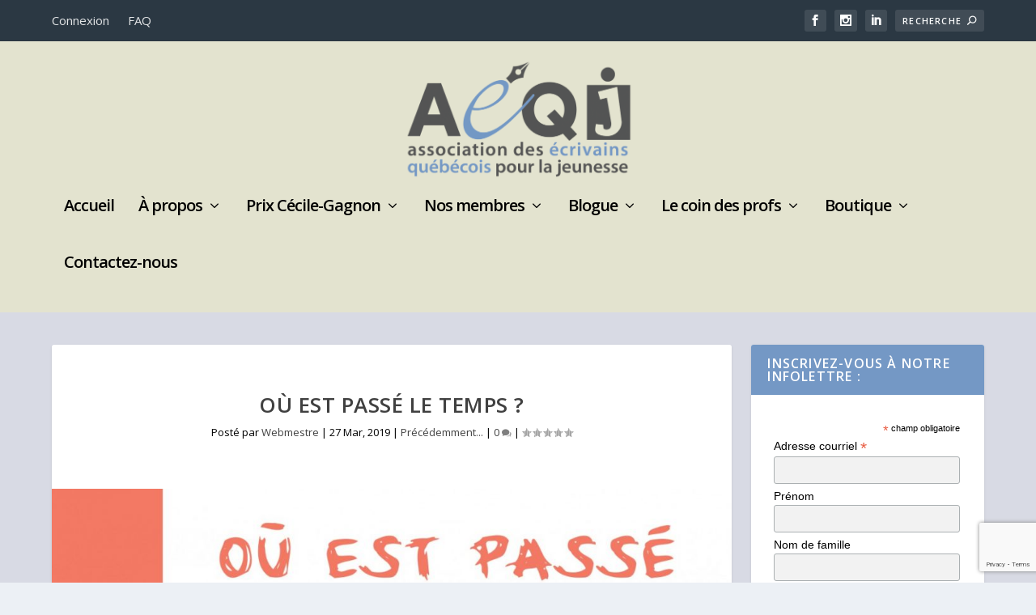

--- FILE ---
content_type: text/html; charset=utf-8
request_url: https://www.google.com/recaptcha/api2/anchor?ar=1&k=6LdWxJgiAAAAAGkOuU6W5rB8y_mJL0j3_IMqK4zn&co=aHR0cHM6Ly9hZXFqLmNhOjQ0Mw..&hl=en&v=PoyoqOPhxBO7pBk68S4YbpHZ&size=invisible&anchor-ms=20000&execute-ms=30000&cb=9gugnudwpp67
body_size: 48408
content:
<!DOCTYPE HTML><html dir="ltr" lang="en"><head><meta http-equiv="Content-Type" content="text/html; charset=UTF-8">
<meta http-equiv="X-UA-Compatible" content="IE=edge">
<title>reCAPTCHA</title>
<style type="text/css">
/* cyrillic-ext */
@font-face {
  font-family: 'Roboto';
  font-style: normal;
  font-weight: 400;
  font-stretch: 100%;
  src: url(//fonts.gstatic.com/s/roboto/v48/KFO7CnqEu92Fr1ME7kSn66aGLdTylUAMa3GUBHMdazTgWw.woff2) format('woff2');
  unicode-range: U+0460-052F, U+1C80-1C8A, U+20B4, U+2DE0-2DFF, U+A640-A69F, U+FE2E-FE2F;
}
/* cyrillic */
@font-face {
  font-family: 'Roboto';
  font-style: normal;
  font-weight: 400;
  font-stretch: 100%;
  src: url(//fonts.gstatic.com/s/roboto/v48/KFO7CnqEu92Fr1ME7kSn66aGLdTylUAMa3iUBHMdazTgWw.woff2) format('woff2');
  unicode-range: U+0301, U+0400-045F, U+0490-0491, U+04B0-04B1, U+2116;
}
/* greek-ext */
@font-face {
  font-family: 'Roboto';
  font-style: normal;
  font-weight: 400;
  font-stretch: 100%;
  src: url(//fonts.gstatic.com/s/roboto/v48/KFO7CnqEu92Fr1ME7kSn66aGLdTylUAMa3CUBHMdazTgWw.woff2) format('woff2');
  unicode-range: U+1F00-1FFF;
}
/* greek */
@font-face {
  font-family: 'Roboto';
  font-style: normal;
  font-weight: 400;
  font-stretch: 100%;
  src: url(//fonts.gstatic.com/s/roboto/v48/KFO7CnqEu92Fr1ME7kSn66aGLdTylUAMa3-UBHMdazTgWw.woff2) format('woff2');
  unicode-range: U+0370-0377, U+037A-037F, U+0384-038A, U+038C, U+038E-03A1, U+03A3-03FF;
}
/* math */
@font-face {
  font-family: 'Roboto';
  font-style: normal;
  font-weight: 400;
  font-stretch: 100%;
  src: url(//fonts.gstatic.com/s/roboto/v48/KFO7CnqEu92Fr1ME7kSn66aGLdTylUAMawCUBHMdazTgWw.woff2) format('woff2');
  unicode-range: U+0302-0303, U+0305, U+0307-0308, U+0310, U+0312, U+0315, U+031A, U+0326-0327, U+032C, U+032F-0330, U+0332-0333, U+0338, U+033A, U+0346, U+034D, U+0391-03A1, U+03A3-03A9, U+03B1-03C9, U+03D1, U+03D5-03D6, U+03F0-03F1, U+03F4-03F5, U+2016-2017, U+2034-2038, U+203C, U+2040, U+2043, U+2047, U+2050, U+2057, U+205F, U+2070-2071, U+2074-208E, U+2090-209C, U+20D0-20DC, U+20E1, U+20E5-20EF, U+2100-2112, U+2114-2115, U+2117-2121, U+2123-214F, U+2190, U+2192, U+2194-21AE, U+21B0-21E5, U+21F1-21F2, U+21F4-2211, U+2213-2214, U+2216-22FF, U+2308-230B, U+2310, U+2319, U+231C-2321, U+2336-237A, U+237C, U+2395, U+239B-23B7, U+23D0, U+23DC-23E1, U+2474-2475, U+25AF, U+25B3, U+25B7, U+25BD, U+25C1, U+25CA, U+25CC, U+25FB, U+266D-266F, U+27C0-27FF, U+2900-2AFF, U+2B0E-2B11, U+2B30-2B4C, U+2BFE, U+3030, U+FF5B, U+FF5D, U+1D400-1D7FF, U+1EE00-1EEFF;
}
/* symbols */
@font-face {
  font-family: 'Roboto';
  font-style: normal;
  font-weight: 400;
  font-stretch: 100%;
  src: url(//fonts.gstatic.com/s/roboto/v48/KFO7CnqEu92Fr1ME7kSn66aGLdTylUAMaxKUBHMdazTgWw.woff2) format('woff2');
  unicode-range: U+0001-000C, U+000E-001F, U+007F-009F, U+20DD-20E0, U+20E2-20E4, U+2150-218F, U+2190, U+2192, U+2194-2199, U+21AF, U+21E6-21F0, U+21F3, U+2218-2219, U+2299, U+22C4-22C6, U+2300-243F, U+2440-244A, U+2460-24FF, U+25A0-27BF, U+2800-28FF, U+2921-2922, U+2981, U+29BF, U+29EB, U+2B00-2BFF, U+4DC0-4DFF, U+FFF9-FFFB, U+10140-1018E, U+10190-1019C, U+101A0, U+101D0-101FD, U+102E0-102FB, U+10E60-10E7E, U+1D2C0-1D2D3, U+1D2E0-1D37F, U+1F000-1F0FF, U+1F100-1F1AD, U+1F1E6-1F1FF, U+1F30D-1F30F, U+1F315, U+1F31C, U+1F31E, U+1F320-1F32C, U+1F336, U+1F378, U+1F37D, U+1F382, U+1F393-1F39F, U+1F3A7-1F3A8, U+1F3AC-1F3AF, U+1F3C2, U+1F3C4-1F3C6, U+1F3CA-1F3CE, U+1F3D4-1F3E0, U+1F3ED, U+1F3F1-1F3F3, U+1F3F5-1F3F7, U+1F408, U+1F415, U+1F41F, U+1F426, U+1F43F, U+1F441-1F442, U+1F444, U+1F446-1F449, U+1F44C-1F44E, U+1F453, U+1F46A, U+1F47D, U+1F4A3, U+1F4B0, U+1F4B3, U+1F4B9, U+1F4BB, U+1F4BF, U+1F4C8-1F4CB, U+1F4D6, U+1F4DA, U+1F4DF, U+1F4E3-1F4E6, U+1F4EA-1F4ED, U+1F4F7, U+1F4F9-1F4FB, U+1F4FD-1F4FE, U+1F503, U+1F507-1F50B, U+1F50D, U+1F512-1F513, U+1F53E-1F54A, U+1F54F-1F5FA, U+1F610, U+1F650-1F67F, U+1F687, U+1F68D, U+1F691, U+1F694, U+1F698, U+1F6AD, U+1F6B2, U+1F6B9-1F6BA, U+1F6BC, U+1F6C6-1F6CF, U+1F6D3-1F6D7, U+1F6E0-1F6EA, U+1F6F0-1F6F3, U+1F6F7-1F6FC, U+1F700-1F7FF, U+1F800-1F80B, U+1F810-1F847, U+1F850-1F859, U+1F860-1F887, U+1F890-1F8AD, U+1F8B0-1F8BB, U+1F8C0-1F8C1, U+1F900-1F90B, U+1F93B, U+1F946, U+1F984, U+1F996, U+1F9E9, U+1FA00-1FA6F, U+1FA70-1FA7C, U+1FA80-1FA89, U+1FA8F-1FAC6, U+1FACE-1FADC, U+1FADF-1FAE9, U+1FAF0-1FAF8, U+1FB00-1FBFF;
}
/* vietnamese */
@font-face {
  font-family: 'Roboto';
  font-style: normal;
  font-weight: 400;
  font-stretch: 100%;
  src: url(//fonts.gstatic.com/s/roboto/v48/KFO7CnqEu92Fr1ME7kSn66aGLdTylUAMa3OUBHMdazTgWw.woff2) format('woff2');
  unicode-range: U+0102-0103, U+0110-0111, U+0128-0129, U+0168-0169, U+01A0-01A1, U+01AF-01B0, U+0300-0301, U+0303-0304, U+0308-0309, U+0323, U+0329, U+1EA0-1EF9, U+20AB;
}
/* latin-ext */
@font-face {
  font-family: 'Roboto';
  font-style: normal;
  font-weight: 400;
  font-stretch: 100%;
  src: url(//fonts.gstatic.com/s/roboto/v48/KFO7CnqEu92Fr1ME7kSn66aGLdTylUAMa3KUBHMdazTgWw.woff2) format('woff2');
  unicode-range: U+0100-02BA, U+02BD-02C5, U+02C7-02CC, U+02CE-02D7, U+02DD-02FF, U+0304, U+0308, U+0329, U+1D00-1DBF, U+1E00-1E9F, U+1EF2-1EFF, U+2020, U+20A0-20AB, U+20AD-20C0, U+2113, U+2C60-2C7F, U+A720-A7FF;
}
/* latin */
@font-face {
  font-family: 'Roboto';
  font-style: normal;
  font-weight: 400;
  font-stretch: 100%;
  src: url(//fonts.gstatic.com/s/roboto/v48/KFO7CnqEu92Fr1ME7kSn66aGLdTylUAMa3yUBHMdazQ.woff2) format('woff2');
  unicode-range: U+0000-00FF, U+0131, U+0152-0153, U+02BB-02BC, U+02C6, U+02DA, U+02DC, U+0304, U+0308, U+0329, U+2000-206F, U+20AC, U+2122, U+2191, U+2193, U+2212, U+2215, U+FEFF, U+FFFD;
}
/* cyrillic-ext */
@font-face {
  font-family: 'Roboto';
  font-style: normal;
  font-weight: 500;
  font-stretch: 100%;
  src: url(//fonts.gstatic.com/s/roboto/v48/KFO7CnqEu92Fr1ME7kSn66aGLdTylUAMa3GUBHMdazTgWw.woff2) format('woff2');
  unicode-range: U+0460-052F, U+1C80-1C8A, U+20B4, U+2DE0-2DFF, U+A640-A69F, U+FE2E-FE2F;
}
/* cyrillic */
@font-face {
  font-family: 'Roboto';
  font-style: normal;
  font-weight: 500;
  font-stretch: 100%;
  src: url(//fonts.gstatic.com/s/roboto/v48/KFO7CnqEu92Fr1ME7kSn66aGLdTylUAMa3iUBHMdazTgWw.woff2) format('woff2');
  unicode-range: U+0301, U+0400-045F, U+0490-0491, U+04B0-04B1, U+2116;
}
/* greek-ext */
@font-face {
  font-family: 'Roboto';
  font-style: normal;
  font-weight: 500;
  font-stretch: 100%;
  src: url(//fonts.gstatic.com/s/roboto/v48/KFO7CnqEu92Fr1ME7kSn66aGLdTylUAMa3CUBHMdazTgWw.woff2) format('woff2');
  unicode-range: U+1F00-1FFF;
}
/* greek */
@font-face {
  font-family: 'Roboto';
  font-style: normal;
  font-weight: 500;
  font-stretch: 100%;
  src: url(//fonts.gstatic.com/s/roboto/v48/KFO7CnqEu92Fr1ME7kSn66aGLdTylUAMa3-UBHMdazTgWw.woff2) format('woff2');
  unicode-range: U+0370-0377, U+037A-037F, U+0384-038A, U+038C, U+038E-03A1, U+03A3-03FF;
}
/* math */
@font-face {
  font-family: 'Roboto';
  font-style: normal;
  font-weight: 500;
  font-stretch: 100%;
  src: url(//fonts.gstatic.com/s/roboto/v48/KFO7CnqEu92Fr1ME7kSn66aGLdTylUAMawCUBHMdazTgWw.woff2) format('woff2');
  unicode-range: U+0302-0303, U+0305, U+0307-0308, U+0310, U+0312, U+0315, U+031A, U+0326-0327, U+032C, U+032F-0330, U+0332-0333, U+0338, U+033A, U+0346, U+034D, U+0391-03A1, U+03A3-03A9, U+03B1-03C9, U+03D1, U+03D5-03D6, U+03F0-03F1, U+03F4-03F5, U+2016-2017, U+2034-2038, U+203C, U+2040, U+2043, U+2047, U+2050, U+2057, U+205F, U+2070-2071, U+2074-208E, U+2090-209C, U+20D0-20DC, U+20E1, U+20E5-20EF, U+2100-2112, U+2114-2115, U+2117-2121, U+2123-214F, U+2190, U+2192, U+2194-21AE, U+21B0-21E5, U+21F1-21F2, U+21F4-2211, U+2213-2214, U+2216-22FF, U+2308-230B, U+2310, U+2319, U+231C-2321, U+2336-237A, U+237C, U+2395, U+239B-23B7, U+23D0, U+23DC-23E1, U+2474-2475, U+25AF, U+25B3, U+25B7, U+25BD, U+25C1, U+25CA, U+25CC, U+25FB, U+266D-266F, U+27C0-27FF, U+2900-2AFF, U+2B0E-2B11, U+2B30-2B4C, U+2BFE, U+3030, U+FF5B, U+FF5D, U+1D400-1D7FF, U+1EE00-1EEFF;
}
/* symbols */
@font-face {
  font-family: 'Roboto';
  font-style: normal;
  font-weight: 500;
  font-stretch: 100%;
  src: url(//fonts.gstatic.com/s/roboto/v48/KFO7CnqEu92Fr1ME7kSn66aGLdTylUAMaxKUBHMdazTgWw.woff2) format('woff2');
  unicode-range: U+0001-000C, U+000E-001F, U+007F-009F, U+20DD-20E0, U+20E2-20E4, U+2150-218F, U+2190, U+2192, U+2194-2199, U+21AF, U+21E6-21F0, U+21F3, U+2218-2219, U+2299, U+22C4-22C6, U+2300-243F, U+2440-244A, U+2460-24FF, U+25A0-27BF, U+2800-28FF, U+2921-2922, U+2981, U+29BF, U+29EB, U+2B00-2BFF, U+4DC0-4DFF, U+FFF9-FFFB, U+10140-1018E, U+10190-1019C, U+101A0, U+101D0-101FD, U+102E0-102FB, U+10E60-10E7E, U+1D2C0-1D2D3, U+1D2E0-1D37F, U+1F000-1F0FF, U+1F100-1F1AD, U+1F1E6-1F1FF, U+1F30D-1F30F, U+1F315, U+1F31C, U+1F31E, U+1F320-1F32C, U+1F336, U+1F378, U+1F37D, U+1F382, U+1F393-1F39F, U+1F3A7-1F3A8, U+1F3AC-1F3AF, U+1F3C2, U+1F3C4-1F3C6, U+1F3CA-1F3CE, U+1F3D4-1F3E0, U+1F3ED, U+1F3F1-1F3F3, U+1F3F5-1F3F7, U+1F408, U+1F415, U+1F41F, U+1F426, U+1F43F, U+1F441-1F442, U+1F444, U+1F446-1F449, U+1F44C-1F44E, U+1F453, U+1F46A, U+1F47D, U+1F4A3, U+1F4B0, U+1F4B3, U+1F4B9, U+1F4BB, U+1F4BF, U+1F4C8-1F4CB, U+1F4D6, U+1F4DA, U+1F4DF, U+1F4E3-1F4E6, U+1F4EA-1F4ED, U+1F4F7, U+1F4F9-1F4FB, U+1F4FD-1F4FE, U+1F503, U+1F507-1F50B, U+1F50D, U+1F512-1F513, U+1F53E-1F54A, U+1F54F-1F5FA, U+1F610, U+1F650-1F67F, U+1F687, U+1F68D, U+1F691, U+1F694, U+1F698, U+1F6AD, U+1F6B2, U+1F6B9-1F6BA, U+1F6BC, U+1F6C6-1F6CF, U+1F6D3-1F6D7, U+1F6E0-1F6EA, U+1F6F0-1F6F3, U+1F6F7-1F6FC, U+1F700-1F7FF, U+1F800-1F80B, U+1F810-1F847, U+1F850-1F859, U+1F860-1F887, U+1F890-1F8AD, U+1F8B0-1F8BB, U+1F8C0-1F8C1, U+1F900-1F90B, U+1F93B, U+1F946, U+1F984, U+1F996, U+1F9E9, U+1FA00-1FA6F, U+1FA70-1FA7C, U+1FA80-1FA89, U+1FA8F-1FAC6, U+1FACE-1FADC, U+1FADF-1FAE9, U+1FAF0-1FAF8, U+1FB00-1FBFF;
}
/* vietnamese */
@font-face {
  font-family: 'Roboto';
  font-style: normal;
  font-weight: 500;
  font-stretch: 100%;
  src: url(//fonts.gstatic.com/s/roboto/v48/KFO7CnqEu92Fr1ME7kSn66aGLdTylUAMa3OUBHMdazTgWw.woff2) format('woff2');
  unicode-range: U+0102-0103, U+0110-0111, U+0128-0129, U+0168-0169, U+01A0-01A1, U+01AF-01B0, U+0300-0301, U+0303-0304, U+0308-0309, U+0323, U+0329, U+1EA0-1EF9, U+20AB;
}
/* latin-ext */
@font-face {
  font-family: 'Roboto';
  font-style: normal;
  font-weight: 500;
  font-stretch: 100%;
  src: url(//fonts.gstatic.com/s/roboto/v48/KFO7CnqEu92Fr1ME7kSn66aGLdTylUAMa3KUBHMdazTgWw.woff2) format('woff2');
  unicode-range: U+0100-02BA, U+02BD-02C5, U+02C7-02CC, U+02CE-02D7, U+02DD-02FF, U+0304, U+0308, U+0329, U+1D00-1DBF, U+1E00-1E9F, U+1EF2-1EFF, U+2020, U+20A0-20AB, U+20AD-20C0, U+2113, U+2C60-2C7F, U+A720-A7FF;
}
/* latin */
@font-face {
  font-family: 'Roboto';
  font-style: normal;
  font-weight: 500;
  font-stretch: 100%;
  src: url(//fonts.gstatic.com/s/roboto/v48/KFO7CnqEu92Fr1ME7kSn66aGLdTylUAMa3yUBHMdazQ.woff2) format('woff2');
  unicode-range: U+0000-00FF, U+0131, U+0152-0153, U+02BB-02BC, U+02C6, U+02DA, U+02DC, U+0304, U+0308, U+0329, U+2000-206F, U+20AC, U+2122, U+2191, U+2193, U+2212, U+2215, U+FEFF, U+FFFD;
}
/* cyrillic-ext */
@font-face {
  font-family: 'Roboto';
  font-style: normal;
  font-weight: 900;
  font-stretch: 100%;
  src: url(//fonts.gstatic.com/s/roboto/v48/KFO7CnqEu92Fr1ME7kSn66aGLdTylUAMa3GUBHMdazTgWw.woff2) format('woff2');
  unicode-range: U+0460-052F, U+1C80-1C8A, U+20B4, U+2DE0-2DFF, U+A640-A69F, U+FE2E-FE2F;
}
/* cyrillic */
@font-face {
  font-family: 'Roboto';
  font-style: normal;
  font-weight: 900;
  font-stretch: 100%;
  src: url(//fonts.gstatic.com/s/roboto/v48/KFO7CnqEu92Fr1ME7kSn66aGLdTylUAMa3iUBHMdazTgWw.woff2) format('woff2');
  unicode-range: U+0301, U+0400-045F, U+0490-0491, U+04B0-04B1, U+2116;
}
/* greek-ext */
@font-face {
  font-family: 'Roboto';
  font-style: normal;
  font-weight: 900;
  font-stretch: 100%;
  src: url(//fonts.gstatic.com/s/roboto/v48/KFO7CnqEu92Fr1ME7kSn66aGLdTylUAMa3CUBHMdazTgWw.woff2) format('woff2');
  unicode-range: U+1F00-1FFF;
}
/* greek */
@font-face {
  font-family: 'Roboto';
  font-style: normal;
  font-weight: 900;
  font-stretch: 100%;
  src: url(//fonts.gstatic.com/s/roboto/v48/KFO7CnqEu92Fr1ME7kSn66aGLdTylUAMa3-UBHMdazTgWw.woff2) format('woff2');
  unicode-range: U+0370-0377, U+037A-037F, U+0384-038A, U+038C, U+038E-03A1, U+03A3-03FF;
}
/* math */
@font-face {
  font-family: 'Roboto';
  font-style: normal;
  font-weight: 900;
  font-stretch: 100%;
  src: url(//fonts.gstatic.com/s/roboto/v48/KFO7CnqEu92Fr1ME7kSn66aGLdTylUAMawCUBHMdazTgWw.woff2) format('woff2');
  unicode-range: U+0302-0303, U+0305, U+0307-0308, U+0310, U+0312, U+0315, U+031A, U+0326-0327, U+032C, U+032F-0330, U+0332-0333, U+0338, U+033A, U+0346, U+034D, U+0391-03A1, U+03A3-03A9, U+03B1-03C9, U+03D1, U+03D5-03D6, U+03F0-03F1, U+03F4-03F5, U+2016-2017, U+2034-2038, U+203C, U+2040, U+2043, U+2047, U+2050, U+2057, U+205F, U+2070-2071, U+2074-208E, U+2090-209C, U+20D0-20DC, U+20E1, U+20E5-20EF, U+2100-2112, U+2114-2115, U+2117-2121, U+2123-214F, U+2190, U+2192, U+2194-21AE, U+21B0-21E5, U+21F1-21F2, U+21F4-2211, U+2213-2214, U+2216-22FF, U+2308-230B, U+2310, U+2319, U+231C-2321, U+2336-237A, U+237C, U+2395, U+239B-23B7, U+23D0, U+23DC-23E1, U+2474-2475, U+25AF, U+25B3, U+25B7, U+25BD, U+25C1, U+25CA, U+25CC, U+25FB, U+266D-266F, U+27C0-27FF, U+2900-2AFF, U+2B0E-2B11, U+2B30-2B4C, U+2BFE, U+3030, U+FF5B, U+FF5D, U+1D400-1D7FF, U+1EE00-1EEFF;
}
/* symbols */
@font-face {
  font-family: 'Roboto';
  font-style: normal;
  font-weight: 900;
  font-stretch: 100%;
  src: url(//fonts.gstatic.com/s/roboto/v48/KFO7CnqEu92Fr1ME7kSn66aGLdTylUAMaxKUBHMdazTgWw.woff2) format('woff2');
  unicode-range: U+0001-000C, U+000E-001F, U+007F-009F, U+20DD-20E0, U+20E2-20E4, U+2150-218F, U+2190, U+2192, U+2194-2199, U+21AF, U+21E6-21F0, U+21F3, U+2218-2219, U+2299, U+22C4-22C6, U+2300-243F, U+2440-244A, U+2460-24FF, U+25A0-27BF, U+2800-28FF, U+2921-2922, U+2981, U+29BF, U+29EB, U+2B00-2BFF, U+4DC0-4DFF, U+FFF9-FFFB, U+10140-1018E, U+10190-1019C, U+101A0, U+101D0-101FD, U+102E0-102FB, U+10E60-10E7E, U+1D2C0-1D2D3, U+1D2E0-1D37F, U+1F000-1F0FF, U+1F100-1F1AD, U+1F1E6-1F1FF, U+1F30D-1F30F, U+1F315, U+1F31C, U+1F31E, U+1F320-1F32C, U+1F336, U+1F378, U+1F37D, U+1F382, U+1F393-1F39F, U+1F3A7-1F3A8, U+1F3AC-1F3AF, U+1F3C2, U+1F3C4-1F3C6, U+1F3CA-1F3CE, U+1F3D4-1F3E0, U+1F3ED, U+1F3F1-1F3F3, U+1F3F5-1F3F7, U+1F408, U+1F415, U+1F41F, U+1F426, U+1F43F, U+1F441-1F442, U+1F444, U+1F446-1F449, U+1F44C-1F44E, U+1F453, U+1F46A, U+1F47D, U+1F4A3, U+1F4B0, U+1F4B3, U+1F4B9, U+1F4BB, U+1F4BF, U+1F4C8-1F4CB, U+1F4D6, U+1F4DA, U+1F4DF, U+1F4E3-1F4E6, U+1F4EA-1F4ED, U+1F4F7, U+1F4F9-1F4FB, U+1F4FD-1F4FE, U+1F503, U+1F507-1F50B, U+1F50D, U+1F512-1F513, U+1F53E-1F54A, U+1F54F-1F5FA, U+1F610, U+1F650-1F67F, U+1F687, U+1F68D, U+1F691, U+1F694, U+1F698, U+1F6AD, U+1F6B2, U+1F6B9-1F6BA, U+1F6BC, U+1F6C6-1F6CF, U+1F6D3-1F6D7, U+1F6E0-1F6EA, U+1F6F0-1F6F3, U+1F6F7-1F6FC, U+1F700-1F7FF, U+1F800-1F80B, U+1F810-1F847, U+1F850-1F859, U+1F860-1F887, U+1F890-1F8AD, U+1F8B0-1F8BB, U+1F8C0-1F8C1, U+1F900-1F90B, U+1F93B, U+1F946, U+1F984, U+1F996, U+1F9E9, U+1FA00-1FA6F, U+1FA70-1FA7C, U+1FA80-1FA89, U+1FA8F-1FAC6, U+1FACE-1FADC, U+1FADF-1FAE9, U+1FAF0-1FAF8, U+1FB00-1FBFF;
}
/* vietnamese */
@font-face {
  font-family: 'Roboto';
  font-style: normal;
  font-weight: 900;
  font-stretch: 100%;
  src: url(//fonts.gstatic.com/s/roboto/v48/KFO7CnqEu92Fr1ME7kSn66aGLdTylUAMa3OUBHMdazTgWw.woff2) format('woff2');
  unicode-range: U+0102-0103, U+0110-0111, U+0128-0129, U+0168-0169, U+01A0-01A1, U+01AF-01B0, U+0300-0301, U+0303-0304, U+0308-0309, U+0323, U+0329, U+1EA0-1EF9, U+20AB;
}
/* latin-ext */
@font-face {
  font-family: 'Roboto';
  font-style: normal;
  font-weight: 900;
  font-stretch: 100%;
  src: url(//fonts.gstatic.com/s/roboto/v48/KFO7CnqEu92Fr1ME7kSn66aGLdTylUAMa3KUBHMdazTgWw.woff2) format('woff2');
  unicode-range: U+0100-02BA, U+02BD-02C5, U+02C7-02CC, U+02CE-02D7, U+02DD-02FF, U+0304, U+0308, U+0329, U+1D00-1DBF, U+1E00-1E9F, U+1EF2-1EFF, U+2020, U+20A0-20AB, U+20AD-20C0, U+2113, U+2C60-2C7F, U+A720-A7FF;
}
/* latin */
@font-face {
  font-family: 'Roboto';
  font-style: normal;
  font-weight: 900;
  font-stretch: 100%;
  src: url(//fonts.gstatic.com/s/roboto/v48/KFO7CnqEu92Fr1ME7kSn66aGLdTylUAMa3yUBHMdazQ.woff2) format('woff2');
  unicode-range: U+0000-00FF, U+0131, U+0152-0153, U+02BB-02BC, U+02C6, U+02DA, U+02DC, U+0304, U+0308, U+0329, U+2000-206F, U+20AC, U+2122, U+2191, U+2193, U+2212, U+2215, U+FEFF, U+FFFD;
}

</style>
<link rel="stylesheet" type="text/css" href="https://www.gstatic.com/recaptcha/releases/PoyoqOPhxBO7pBk68S4YbpHZ/styles__ltr.css">
<script nonce="YlU5K__uy5c6s_ebMMQzSw" type="text/javascript">window['__recaptcha_api'] = 'https://www.google.com/recaptcha/api2/';</script>
<script type="text/javascript" src="https://www.gstatic.com/recaptcha/releases/PoyoqOPhxBO7pBk68S4YbpHZ/recaptcha__en.js" nonce="YlU5K__uy5c6s_ebMMQzSw">
      
    </script></head>
<body><div id="rc-anchor-alert" class="rc-anchor-alert"></div>
<input type="hidden" id="recaptcha-token" value="[base64]">
<script type="text/javascript" nonce="YlU5K__uy5c6s_ebMMQzSw">
      recaptcha.anchor.Main.init("[\x22ainput\x22,[\x22bgdata\x22,\x22\x22,\[base64]/[base64]/UltIKytdPWE6KGE8MjA0OD9SW0grK109YT4+NnwxOTI6KChhJjY0NTEyKT09NTUyOTYmJnErMTxoLmxlbmd0aCYmKGguY2hhckNvZGVBdChxKzEpJjY0NTEyKT09NTYzMjA/[base64]/MjU1OlI/[base64]/[base64]/[base64]/[base64]/[base64]/[base64]/[base64]/[base64]/[base64]/[base64]\x22,\[base64]\x22,\x22dMOfwoPDmcKiL8OKwqHCgsKhw7vCgBnDscORBmhRUkbChXJnwq5vwoMsw4fCskFOIcKpfcOrA8O8wrE0T8OawpDCuMKnBxjDvcK/w6AINcKUQGJdwoBEK8OCRiYdSlcaw7E/[base64]/EmnDiMOWwqQqWUvDocOBMiXClMKvSwjDncKZwpBlwqfDmlLDmRplw6swNcOiwrxPw7pOMsOxckgRYkwqTsOWdkoBeMONw7kTXDXDiF/CtwArTzwXw4HCqsKob8Kfw6FuEsKxwrYmejzCi0bCs3pOwrhIw7/[base64]/w5rDmMOJw5HCsVLDswXDgsOecMKdJS1mR27Dvg/[base64]/[base64]/Cq8OGw7sJRELCsXzDlW1QD2jDusKjJcKxFE5/[base64]/Du8K5H8O2PWrCqSfDu8KUwprDtFY7RV4ZwrE6wp8gw7rCrXjDiMK0wonDszEgIzEzwr8KLAkQQx7CtcO9DcKeOmNsGBXDrMKPFEjDlcKpW3jDtcO2KcO/[base64]/DiRrCpsOQwrDCiHbDsw4CR8OeT8K8WcKfw6ZnwpzDkg8gJsOJw4bCplwFKMOXwobDh8OhKsOMwofDpMKfw4VZWyhOwowVU8KvwpvDijcIwpnDqErCiyTDsMKUw5MxaMOrwoZmO04Yw6HDjWZTUFETQcKnG8OEUFXCjinDpUt0Wx0Kw7jDlUsHBsOSPMOJNE/DhEBTb8KMw48EZsOdwpdEWcKJwpLChUE3fHw0F2EvM8K6w4bDmMK7SMKsw59ow5HCgjvDhC55wojDnWPCnMKrw5sFwqPCiBDCk0Bww7oNw7rDo3c1wp4jwqDCj3/CgnRNFXEFen1Lw5PCvcO/AcO2XnoDTcOBwq3CrMOkw7zCtsORwqwuMBfDlDMlw74OYcOjw4HDnVDDqcOmw6kSw6XDi8KrXBfCt8O0w5/Dp3l7CmPDlMK8wrpHAz5yQMOaw6TCqMOhLnobwr/CucOLw5zClsKSw5kpWcKpO8Orw4UTwq/DlURsFhdVA8K4dHvCvsO9TFJKw6jCusKZw5h2Hz/DtnvCmsO7GMK7by3Ctkpiw44TTGfDtMOFA8KgGW8gO8K/FzIOwooxwoTCl8O5aU/[base64]/Cn8OuHsKJHcOPfcKhw6bCj8KWwodqw79zXSTDvlReYlVMwrlOBMKkwpkiwrfDjDk7e8ORIwdyUMOFwpzDkj4VwoBLMF/DrQHCsTfChmXDksKRWsK7wo9jMTNqw5JYw7V8woZLW03CrsO1RAvDnRx/EcKbw7/[base64]/w5bDsRHDsU9owqYzw4omwqnCiQ1sw7TDrm3DrsOCXVUxMnUUw6LDhFs4w6lGNjkIXiZZwqxhw6XDsw/DszvDk3RKw70Qwqw/w7Vzb8KKKgPDqkHDicK4wph2SUJYw7rDsy47H8K1e8KeJsKoG251P8KBJD9Nwqd4woZrbsKywrnCpMK3QcOyw4zDu3t0KA3CpnfDpMKRWk/DpsODAgt4IsOvwos3Mk3DlkLCoDPDicKaL1zCrsOewoQ2DAI4InPDkznCvcO9JRhPw7ZyIATDosK7wpdww5Q7XMKzw7ocwrTCs8Kyw4QMHVl6czrDpcKnHzXCqsKtwrHCjsKcw5I7AMOUaX56UAbDq8O3wqh/LVHClcKSwqBibjlawrEvSUzDnxDDt2wxwp3CvV3CgMOPRcKqw60ZwpYHdmVYHgV8wrbDtg8VwrjCsFnDiHZ+RRPDgMOcSVHDicOLRsOSw4MFw5zCpjRrwponwqxQwqTCg8KEblvChcK/wq7DhB7DtsOsw73DiMKFX8Knw7nDhyYVKsOPw4pfIHxLwqrClSTCqSFZV3PDjijClHByCMOdAwE0wr8/w5V1w5rCsjPDnlHCpsOSNitIT8OvSSLDtXIVLUkbwqnDk8OGMjxPTsKkYcK6w701w6zDssO6w7pWGAUfJRBTNMONL8KdZcOeGz3DtlnDlFTCm0RcKGIlwq1cEX/DoFsRdcKuwqI3ccKgw6ASwrVww4XCqMOkwqfDlwLClH3CnxAtw7dtwrvDu8Kyw6jCtD0LwonDqFXCp8Kow6s5w6TCmWzCrlRkK2IYGQrCh8KmwqwDw7rDkzbDn8Kfwog4w77CjsKzOMKXMcOaKjTCiTMhw6jCqMOkwoTDpMO2AMOZKyIBwodsBlnDkcOow6xRw5rDqF/DhEXCt8OMQMObw5csw6h2fRPCoxrDv1RPNTLDr2bDnsK2CizDnXNUw7fCt8Ocw5fCu21Aw4BBEUzCjzMHw5DDjMKXXMOJY2cVJELCkgnCnsOLwojDq8OhwrPDqsOxwownw7PCoMOkATsGwrcSwo/Ch1LClcO7woxmG8Ogw6s2VsKsw60IwrU7AWPDvMKAIsO0UsOBwp/DlcOJwp1SfX8qw7DDlkx/YELCosO4PRtPwpXDmsKzwrQHYcOrKUVlNcKfDMOSwqPCjMKtIsKkwoPDj8KQV8KUGsOOTjRdw4QXeBg5esOLGXZaXCfCv8KVw5QPS2pZaMKOw5fDnCERK0NAWMKOwoLCpsO4wrrCh8KLBMO8w57DnsOLWGTCpsOVw4/Cs8KTwqYMU8OHwqbCgEPCpR/[base64]/ClFTCsMOTP2oxIMKLL8K0Lh8GUMOTB8Ojf8KWE8KHAzIJW2ANTsKKIw42OSDCohQ2w4F0eFpjB8OXa1vCkW1Ow4Zrw7J1ZlRKwp3CrsKmQDNFwrVcwoh3w6LDvxHDm3nDjsK/eQLCokXCg8OKL8K9w5QLf8KvIyzDm8KDw4TDn0bDumPDmGQRwq/Ck27DgMOyTMOzeRJ6Hl/CjsKowqhOw7hAw7pNw7TDmsKSasKKUsKiwrBaXxRcEcOeb3IQwocaAWglwqsIwopETxwSIQZLwp3Dmg7DgWzDg8KYw68cw73CtEPDncOjFCHDmUt1wrLChhlOby/[base64]/Cg0zDky3DsQk4enQHWlglw6wqw6PChkzDrcKsT0sGYiTDhcKaw7Yuw5V2ZAXCusOVwrLDmcO+w53ChSrDvsOxw7E7wrbDiMKDw6JmIw/DqMKlRMKQH8Kzb8KiTsKWccKbYltpYwbCrmLCnMOvR3fCpsKgw4bDhMOrw6fDpRLCsD0RwrnCklt0aCHDpSAMw6PCvmnDjh8BZlbDiBslEMK7w7lnOVXCvMOnccOXwrTCtMKLwo/CmsOuwqY9wqdVwpTCtyAbR0QpEsOPwrNMw5ttwoIBwonCu8O4NMKFL8OOf1BGAW8CwpRiL8OpLsO9SMOVw7Umw5gIw5HDrwtJfsK6w7zDisOJwqEGwp3ClH/DpMOyQMK1U0Iaci/CnsONw5rDrMKPwqjCrDnChlcdwoo6dMKwwq7DrwnCqcKTNcKMWD3DqMOlR0JkwpjDi8KofnTCmhAbw7PDkVcpG3V5OXlmwr9TbDFbwqnClQlPKznDgVHDsMOHwp9pw7jDrMOuGsKcwrUawrnDqz9swo7Dpm/CmQg/w6V3w5dTS8O8aMOIdcOCwpNBwonCjgVfw6/DhUNFwr4Rwo5YGsOfwp8jYcKFcsO2wo8SdcKrPUvCuDfCtcK0w5EdIMOywoLCgVzDnMKYVcOQGsKZwoILEDx1wpc2wq3CscOEwpBaw7ZWHHAeC07CrMKybMKnwrjClcKxw4AKwpUjIMOIEnHCv8Kow6HCkMOOwrVHasKSRSzCocKowpvDvGl/[base64]/w6Vlwol5w6TCoMK7CFZFBMOLNcKnC1DDpgbDmcKxwqEKwpM4wo/CgFEUdXTCqMKKwpzDk8KWw57CgiwfMUA9w6sow43CvV9qO3zCqyTDgMOSw5zCjj/CnsOuD3PCnMK5ThrDgsO/w5crU8O9w5/DhUXDkMOFEsKzJ8OywovDoRTCo8OTbcKLwq3CjAhRw6wPXMOfwpnDvXkvwoAewovCmHzDggkmw67CqGHDuBAsSMO2IiXCpmhZNMKJDG4rCMKdHcKVSAjCrV/DiMOHTElZw6tCwrwZA8Kfw5/Cq8KHFSXCjsORwrcJw7AtwpgmWg3DtcOEwqAZwpnDqiTCvCXCjsOxIcKGESJgAQtTw7fDpCQyw43DkcK2wq/DgQFmK2PClsO/[base64]/NMKjw4HDsgvCu8OEwrE4KsO/TMOnEWEcWMO7w47CvcKTw74ewqDCqTnChcKbMSfDg8KiT1xiw5fDvsKHwqU6wqfCuDLCnsO2w4pfwpfCkcKcN8KVw7Mje2YhGHPChMKJGsKMwrzCnC/DmsKswovDp8KjwrzDlx15AmHCliDChF8+WxRPwqQAfMK9NQpcw5HCvUrDrF3Cj8OkI8Ovw6Yad8OzwqbCkkfDjSIuw7bCh8KPJWhUwoLDtGddeMKyAE/Dr8O8McOswqAaw40owpcGw6bDhgHCjcKfw4gJwo3Ch8Kiw458QxvCoCvCosOBwoNrw7TCqm/CmsKfwqDCuiV9dcOKwo1lw5A+w6p2SQfDu299civDq8O4wqvCvEJVwqgZwoh0wqjCsMOaRcKXO3bDk8OOw7DDjcOfKsKCcwPDs3VNbsO3cClow4zCi0nDqcORw41FNhBbw4IPw6/DicOFwr7Do8KHw44FGMOSw7RCwpjDisOwJMKmwrQaG3nDnBrCqsOjw7/[base64]/CvsOpRhLDnDbCohLCqcKPNsKewpJQwr3DozBWFCkHw7dzwrUYYsKUbmrDnkdkJFbCr8KSwq5IA8KrUsKYw4MkUsKmwq5NK0ZAwrnCk8K+YgDDn8OAwoHDs8KtXy1Nw7thFT91AwPDt3FtRUVrwq/Dj1MAeHxJeMOVwrjDqcKMwqfDpnJmFzvDkMKNKsKHOMO2w5XCuxk3w7geKUbDg0FhwrDChSADw6PDkyLCgMOaUsKcw6sQw5JOw4ctwoJkw4Jew4/DqTYiDcONbMKwBhTDhFbCjT9+dBE6wr4Vw6Q/w7Vww4RIw4bCusKfSMKKwrvCvRRiwrg0wojDgTArwowbw4rCmMOfJjzCtTZ0P8Obwq5nw5wcw6XCi0LDv8Kow6IsGVwlw4Isw4FjwrcsC2MBwpvDsMOeAsOKw6TCrlAqwrt/eBdww5TCuMKCw7BQw5LDhBlNw6fDkwViYcOBQsOsw5PCuUNiwpzDghsQUV/[base64]/[base64]/w6JkJ8KhEcO3w57DjMKCwr3Duw05dcK4MlTCuT19PwUJwohPXUAFTMKOEThdUXRlUkF0YyowEcO1Mi15worDvHLDhMKEw78ow5bDvBjColJsZcK2w7XCm1s9JcK+LE/CscOwwp4rw7zCjHAiwqXCvMOSw47DgcO4EMKbwozDhnxiP8OKwo12wrRZwqR/JXA+EW4lL8Ogwr3DmMKoDMOMwofCpEt7w5rCiG45wp58w6Q+w5oOT8OhHsOMwq8kR8KZwqYGDGRxwqJxS05pw5JCOcK/w6zClDLDi8Kxw6jCizLDrX/CicOeQcKXVcKNwoo4w7IYEcKTwrdXRcK3wpQRw4PDtCfDnGR3dxDDpCYKCcKBwrnDt8K5XVvCn2ltwpRiw4M2wp7CiRYJSS/DssOMwpVewo/DvsKqw4BqTFA8w5DDucOwwrfDjMKlwrkNbMKYw5XDl8KHTsOkbcOuEQZNDcOGw5bCgikzwrXDsHYjw45iw6bDvCVSR8KFG8Kya8OKZMOZw7kbC8KYKhfDt8KqFsKlw5VDXmXDksO4w4/DuCXDiVQVbFNQFHQywrPDmEHDqzjDu8Oia0jCtALCsUXDlxfCkcKkwpIXw401NkYKwoPCnFQsw6bDqsOcwo7DuV8kw4rDkXwwAENQw79IasKmwqrDs3TDlELDlMOCw6gHwptYW8Oiw4HCgCMow7tvJUQAwrJEES5iSVspwpZSU8KCPsKoHWklRcKyLBLDqGHCgg/[base64]/wpTCrsKSH0nDpcKLw4YDwrPDi8Kmw7/[base64]/SB3CsTgdRMKdw7TDmlTDm8K8JAUoIEbCrB1fwoofV8Oww4rDni9qwrxFwrvDjxzCpwvCvkTDiMKuwrt8AcK7NsK/w6hewpzDgSHCtcKwwp/CrsKBKsKlA8KZDhYfw6HChB3CkUzDlkBDwp4Ew7rCkMKSw6pAKcOKAsO/w6bDiMKQVMKXwqTCnHfCo3DCix/CvxNqw7FxJMKqwrc+Ek4EwpnCtX1HQmPDmATCp8KyMkMsw7vClAnDoWIPw6NTwqTCqcO8wp87XcK5BMKORsO6w6ctwojDhRMNesKAMcKKw67CtcKNwqfDncKpUcKOw47CssONw5HCo8KYw6YawrpbcDlyH8K6w4HCgcORB0t8PHkbw54BFibDtcO3L8Oaw4DCqMOPw7/DoMOOMsOVJyTDpcKBPsOjVD7DjcKwwoMkwpHDpsOKwrXCnBjCii/CjMKNXX3DkhjDiwx9w4vCr8K2w6kuwr/DjcKUOcKuw77CncKCwo0sVsKcw4PDhTnDh0jDqhfDgjbDlsOUesK/wqzDucOHwpLDoMOew7LDpXDChcO3IsOWaEbCncOtDMK7w4gYGWBUEsObA8KkaTw+d0fDmsKawqbCi8OPwqoXw6s5PC/DuHnDpUTDtsO/[base64]/DsEtfwofDrsOnVQHDi3fDtsKIUsOVO2PDgcKaFjMbZGADc3dMwo3CtlHCszBew5HCiS/CgV1/AsKGw7vDgUbDklpTw7XDh8KDNw/Cu8ObYsOmInkWRhnDh1Ntwo0BwpDDmybDrQZxwrHDrsKOOMKHd8KHw7/DmMKhw4VJCsOrDsKFIG7Cj13DgRIWK3jCt8Opwr57QmZXwrrDoU8KIBXCoGVCB8OxUgp4w7vDmHXCmVwmw6Zwwp5RGBHDkMK2LmwmBhNnw7rDnz1/w4/DmMKjABrCosKCw5PDsmvDjUfCs8K8wrTCvcKyw6IKYsOXwr/[base64]/McKAVcOOwrvDonlTZELChsOYEsO3VmRAIz5ew67Cu3ELKFQIwprDj8OZw4V7woDDuz4wTwkFwqjDoHYBwoHDtMOmw6oqw5d/BlLCoMOmdcOow5V/LcK0w4ILZCvCu8KKZsOzd8KwTh/CozDCiybDsjjCssKKXcOhJsOTMgLDiwTDrCLDt8Oswq3DvsKTw5IWdMOzw5BCazLDjGbDhVXCjEvCtgA8SAbDicOuw5/[base64]/CqSE/wpNCwpgwb03CmXBNw4sPwqIXw5cgwrtGwpw5PV3DiRHCgcKbw4fCjcKPw6A+w55DwohOwpjDv8OpODwPw4kWwpgJworCqQXCpsOvf8OYK3rCgy93T8OOAUl/VMKrwqfDoQbClREfw6tywqLDlsKuwpIKGsK1w7Mlw61NdBEww640B0YXw57DkCPDo8OyGsOlFcOeK007BixSwoHCjcOPwoNiWcKnwpU/w5sRw6TCo8OGDSJvNnzDi8OEw4bCrH/DqcOebMKSCcOcRwLChcKdWsO0XsKofALDtzQkUl/Ct8O3NsKiw7bDl8KFL8OPwpY/w6IDwrLDvAJlah7Dp3LChwxgOsOBWsK7ecOrN8KxDsKhwoMrw4DDpQnCkcOIHsOywoDCqX/CpcOhw5ESUmYLwoMTwrbCgR7CvknChSAZQMKQOsOww5MDG8Klw7M+Q1DDoUVQwpvDlh/DjllycxbDpsKITcOMG8OewoZBw7UCO8OCJyYHwpjDpsO0wrfCn8KjNW56PcOnbsOPw6nDkcOUFcOzPsKOw5xNOcO0d8OUX8OQG8KUQMOjwo7CgRh0wo9sTsKoIVE8YMKDw5nDoFnCrTViwqvCqmjDh8Ogw7/[base64]/Dm0HCr2JGb3hSNcKCT07Cg8Krw6pQQAnCp8KHK8OuDjhewqtfb1tjah4Uwqd/[base64]/CskBRw6o0wrNYwonDqsKJwqPCs1M1wrDDqHgPOcK/fy8iKcKiHhBbw5wuw7wJcj7DrAnDlsOmw7lvwqrDocOxwpQFw7d1w7gFwqDCs8KHf8OpNQJFNAPClMKJw60wwpzDi8KPwrUmCzpAXEgYw7BNUsOAw50rf8KbRwlYwqDClMOtw57DrG1ZwrlJwr7CtxfDvh9LKMKCw4bDq8KEw7ZTHxrDuA7DtMKCwpZOw745w6dNwq0/[base64]/SH7CiWTClsOkayHDsmRaZVk0cMKWJA0Jwq8EwqTDpFJtw7nDpcOaw4vDmTAXG8O7wonDjMOSw6oEwowEU1AOfX3CmQ/DpXLCuFrClMOHB8Kyw5XCrirDp1Bew5g5BMOtPwnDrcOfw6TCvcKSc8K4U08twpJQw5t5w7pTwrpcEsKAMV4iKTVfQMOyFULCqsK6w7RfwrXDljFgw6AGw7sOwpF+c3VdEFoqI8OALQnCol3Cv8OaV1pCwq3Dm8OVw5cEwqrDvFUcCys/w6LCjcK4FsOgPMKow7N8a2HCuxbDnEtfwrF4EsKZw4jDvMKxBsK6SFTDkMOVYcOldMKCBkvCu8Ksw67Cqx3CqhN7wpJuRsKEwoAdw7fCpcOnDwXChsOhwp5RGhxfw7YLVwhDw494NsO8wq3Dl8KvOFY7SRnDlMKwwprDgUzCl8KdTcK/JDzCr8KgCRPClC56ZjMqdsOQwqjDmcKxw63DjxMzcsKLG3fDjnYrwoVwwpnCv8K0FS1QCsKRbcOWWUrDrzPDuMKrPEJ/ewAmworDkGHDiXnCsSbDhsOWFsKYIcK1wr/CoMOwLAFpwq7CkMORNyRKw73DpsOAwqfDt8OgS8KrUh58wroLwo8Vw5bDmsKVwqwOBV7ClsKnw41beA8ZwpF/K8KJIiLDmkBTd0x1wqtGTsOIZ8KZw6Mgw6NzMMKNdA5hwp1swq7DrcOtUEl1wpHCvsK3wq7CpMOWP1jCoU0TwojCjRJEX8KgG3kSMWDDrlXCoiNLw6wzAXhlwo5jacOsCxkgw67CoHfDlsK+wp5KwobDksKDwrfDrgRGEMOlwqTDs8KvfcK/KzbCkRjCtEnDusOvKcKsw6kew6jDnCUFw6ptwobDtz87w4PDrEPDk8ORwqbDt8OtA8KgW3l/w7jDvgkGNsKKwrEgwqxHw557HRIJe8Ouw6RbEnV5wpBmwpfDhTQRXMOzPzFWJTbCp3HDuCN1wpJTw6rDmsOKD8KIQHd0eMOILMOgwqQhwrBlEDPDiSFXE8K0YkLCox7DicOnwqw1ZsK/[base64]/DhCLDnB9aZMKnw7hMGsKgWXNcwoc0XMOvfcKpWcKGDUAcwrsxwrfDl8KpwqfDncOMwoVqwqfDocK4bcOQNsOJCnfCkmPDjH/CtkUtwpbDrcKPw5MNwpTCnsKFasOgwrF1w6PCssO8w6/[base64]/[base64]/CnzUkf8Oxw4vCnxTCnMK3WMO3RcOdwoVOwpZPFzocw7DCgHzCrMOyG8O5w450w793GcKVwqJUw77DuhBfPDYRSmRow6NkLcKsw79Dw4/DjMOMw7Y/w5zDsEbCssKgwoDClgrDvChgw64EcibDtnhtw4/[base64]/[base64]/[base64]/CkcOCNWHCusO9w4ccw55Ww6ceMMKJw6Bmw4V7AjzCuBvCqcKuwqYTw6o2wp7CscK5OcOYcy7DlMKBOsKuBkzCrMKKNh/DplJWSR3DmCHCuGcuGsKGDsKGwpPDv8OlVcKfwowOw4YgZm4Uwrofw5/[base64]/[base64]/ScK6w4JGwrcqwqfDncKuRizDjyjCkhIiw67ClEnCnsOudMOgwpcyYsOyKTVnw4w8IcOELBBBW2FrwqPCtMKsw4XDgXwwf8K3wrVrFUvDtlo5XsOEbMKlwpZCwp1gw6hBw7jDlcK2C8Orf8KzwpbDqWnDvH5+wp/CpMKpJ8OoUsOiScOHR8ONJsK8d8OUPwFQQcOrBB5wMn9uwrRoG8Obw5XDvcOAwrzCnmzDtG3DqMKpbcKdeFNAw5c8MxApHcKuw5dRB8Ouw7nCucO9PHsOXMOUwpnCtUl9wq/DgAPCnwIhw7MtNC03w4nDk3EcZ0jCuG9rw63CpXfClWMswq9NFMKOwprDhyXDj8ONw6gmwrrDt21Fwo4UasObRcOUdcKrQSnDqRpcEw4OH8OcXXI1w6zClmDDm8K4woPCqsK8SV8HwpFHw4d7ZGNPw4/DmjTCoMKPHU/Clh3CnUTChMK/TU8rN2oewqnCvcOkacKLwp/CjcOfCsKNfsO4ATbCq8ONInHDocOMNylWw7QxYgUawpJ7wqQqLMKowpc6wozCvsOMwp9/MhDCqUxpDS3DoUvDlMKhw7TDscO0d8O+wrLDo3Znw7xBH8Ofw7RxflzClcKTQsO7woEhwoUFWHwjIcOdw6HDmMO/[base64]/CjDDDhiA0wpkZw4pKw7FSwoLDl8Ojw67ChsKMejrChAVzTDtZIywvwqhtwr90wq94w51cPiDCv0PDgsOuwoZAw6hSw47DhBlEw4bCtn/Ds8KVw5nCng7Dlx3CjsOhOz9hA8Opw4h1wpzCocOmwrcdwp9gw5cNAsO1wqjDpcOTSkrDlcOiw64sw6rDuxg+w5jDqcOhLHo1dQPCjh4QPcObdz/Dt8KgwqXDgxzCq8O8w6bCr8KawqRJcMKqYcKjEcOkwovCp2dWwrIFwq7CqVhkC8KhaMKNIA/CmUNdFsOfwqfCgsObGipCAX/[base64]/wrHDoxQDamtNw6jDqCbCgDB6bndgwobCrQ9tdGNuFsKeMcOvHlnCjcK0WsOZwrI8YjY/wpbCh8OffMKLDAJUEcOxw4PCuy7CkWxhwqbChsOewqrCrMOFw6LDr8KCwqt8woLDiMKbAsO/woHCsRIjwps1A1zCmsK4w4vCicKsIsOITFDDm8OGDALDkk/CucKFw6Q/UsKGw6fDggnCu8Oacl5+KcKad8O8wpDDtMKlw6Uqwp/[base64]/[base64]/wrVMw5LCnMKCU3jDqMK3aMO9wrZ4wqkHw6/[base64]/DjsKuwr4uBzVew7cwAnbCrMOLw57DozbDksO4JsKrf8KDw41BesOWcHowZHl6UBvDolLDt8KhTcKhw5PCncKNfTbCgMKGbwnCocKSDi0CU8KybMOdwrjDoyDDrsKbw7jCvcOOwr7DrGVvGQhkwqUkeWLDk8KXwpU+w5Erwo9Hwp/[base64]/w65nGMOafcK6SsOmKcKLwrVOwqRXw4XChlQowr/DgGR4wo7CqTA3w6rDjXF3b3p8fcKHw7wQL8KuDMOBU8O1WsOVS2kawqplBRPDn8OUwovDj2XCrmMRw6V6FsO6LsK3wpvDkWNJc8Oww5jClBU2w4XChcOKwrpvw5XCp8K0JA7CpMOpaX0aw7TCt8KFw7YEwoogw7nCjB0/[base64]/wq/DjQnDuzZEGsOcB8Ocw7ovGcK1wrfCmsKIwoDDnMOXHhN6YTDDoXnCkMKLwobDjwYvwoTCrMOLGnnCosOPQMOeF8O4wonDtyXCmwliYHbCh2U4wrbChjBPIcKuG8KESn3Ci2/DkGRQZMOzG8O+wr3CumNpw7TClMK8w49dDS/Dpz1DMz3DvhQXwpDDkHvCm0DCrhMJwoAuwo3Do3hUDxQRZ8O2FFYBUcO1woApwrEaw5kpwoFYZTbDvUBwfsOtL8Kqw4HCsMKRw4TCh0gjd8Odw78qC8OaCEJkeVgiwqIZwpR5wqjDk8KuPMKEw6DDnsO9HkcXPmfCvMOLwpM0w5ldwqLDhh/CrsKQwq9mwo3Clx/[base64]/Cny7CkkZlw75ww4vDr2YuEsOlRcK/wrIowohLw5cywpzDncKRwqnCmR3DlsOyQSzCqcO2G8KpRGbDgzMHwrguIMKow6DCs8O3w6lZw55Qwow2HjjCrCLDuREBwpPCnsOXUcO5DmEcwqgmwrPDucK+wo7ClMKGw6PDgMKVwpkwwpcMGDd0wpwwY8KUw4DDsw06OCgwLsOcwofDicOEKnrDvUXCrC5cGcKSw4/DqMObwpfCoV5rw5vChsOHXcOBwoEhNhPCkMOuRz05w57CtQvDsxJ/wr1JP1N7QG/DuHPCpcKjWwPDqsKmw4JTYcOnw73Dq8Oyw7LDncKMwpPCmDHCnwTDlsK7V1fDt8KYSjfDh8KKwqbCkHDCmsOSDhnDqcKMbcKpw5fClynDqi5hw5k7NG7CuMONDsK+WcOxQsOXccKkwoUedFbCtB3DgMKGGsOLwqzDlQ7Dj1ogw6LCm8O/[base64]/[base64]/[base64]/DoMKiHXTDigDCi3l2GcOkMB3Dv8OKw4pUwoHDpGpnL34gRsOqwrs4CsKOw4tPC0bCgMK1I3jDocOMwpVkwo7DtcO2w4QWWXUuw6HDo2hvw4NIBD4Dw6fCpcOQwp7Dk8OwwpU/wobCshAzwoTCisK8MMOjw5JwScOmXSzCrUDDoMKQw4rCnyVbYcO/[base64]/wo46wqk2SgppfsOWaSIGMwfCvgoibMK1MwBxW8KzJ1nDgi3CiFJmw61fwojDkMO4w5Fxw6LDnWI5dQVZw5XDpMKtw6TCrR7DrA/DlMKzwowBw4vDhxpHwp/DuV7DoMKkw4fDs10Cwp8Iwqd4w7zDuQHDtHTCj0DDqsKOIBrDqcKvwqPCq1U2wrIlIsKnwrBwIcKTXMOQw6DCnsOnNC7Dq8OAw4RCw6hFw7/CjSlOXHnDt8O8w7bCmBJyeMOMwo/DjsK+VirDssOHwqxST8O+w4RUBMKdw5lvGMKgVgTCiMK5JcOENU3DoWJDwrYqWErCnMKKwpXCk8OpwpTDtMK1c0Ipw5/DsMK2woVrfHvDgcOgQX7Dn8O/S2rChMO5w4JXO8OYZMKLwpd/GXHDksKDw4jDuCzCssKlw7XCpTTDlsOKwpxrfUJzDn4RwqHDucOLby3DnC05TcOUw51Pw5E1w51+KWnCscOXPELCnMOTL8Oxw4rDuzBuw4/[base64]/Dh2nDmMO/LMKYZcOgwpPCv8KvwqrCtBdTw7kPw4l2V3Edw6XDlMKLaRU4D8OZw5l8dcOyw5DCnyLDosO1DcKRKMOhWMOOCMOGwoFNw6EOwpJKw4JZwrkVfWLCngnCiy1Dw4g9wo0fPjzDicKOw4fCscKhDEzDvVjDl8KzwqnDqXVXw7XCmsKiMcKZG8OYw6nDuzB/wrfDtlTDvsOIwpnDjsK/BsK9Zwxxw5/Cg2IIwoYVw7JtNXdfV3zDgMK2wqVOSgZSw6DCplDDizDDlTQXEhZcIytSwqwxw6zDqcOUw5zCtMOoVsKkw4BGwoVawoRCwrTDiMOtw4/CocKnPsOPOSo7UXVTbMODw4tnw543w4kOwqDCljACTlpYR8KkA8K3enzCh8KcXFl7wpPCkcO1wqvCgE3DmHHDgMOFwpvCucK8w4k3w47DmsO2w7bDrR1Wa8ONwo3Ds8KAw48IPMO2w4LCncOowo8jFsOgHSLDtnw8wqPCscOuI1/DozBSw75XVAlAM0zChMOFegEmw6VNwqEfQD8CZGo4w6jDicKGwqxHwogjNFIPY8KkIRV8KMK2wp3CisKURcO2ccKrw6nCn8K0AMOrIsK7w5A3wrNjwojCisKRw4wHwrxcw4LDo8K5JcKvV8K/amvDgsKfwr4xDHrCosOIBXDDryHDoHfCp2gUVD/[base64]/Cl2DDgMKGPknCssKIwqDDoMK3e8KgABMnFMKYwqXDsBY8HkhJwr7Dt8K6BsOLMQdWBMOywo7DscKLw5Niw6/[base64]/wo/Cmk/[base64]/DjHF8UcO5w54ZdGDCpkzCgsKfw77DiVfCksKhw5luwojDlRMrKFAQf3pDw5szw4XCrzLCsl3DlmBjwqxiGUooMATDlsOWAMKvw7tMDVtNdzHCgMK4bX46SEsvP8OcEsKvcCpARFHCscOFT8KwEnh1ZFRFVTA8wpnChCs7I8K3wq/DqwfDkAt8w6sZwqsYOnAFw6rCoE/[base64]/OsOddznCtSfDsgk2wo1ew4jDoFHCi3HCqcKZasOyYTbDmMO5PcK2UcOTKlzDh8OawpDDh3RQLsOuFsKew6DDnxjDlMO+w43Co8KZXsO+w5nCucOqw5zDnxULB8KScMO+MzsTTMK9cg/DuwfDpsKDV8KGXMOswpjCtMKDeALCmMKdwqjCjiNmw73CvVIfV8OYBQ5FwozDliXDtcKiw7fChsOrw7E6CsO7wrjCr8KGO8Ojw6UWw53DgcKYwqLCucKuNjEkwrxyXGnDpULCki/ClzLDknnDssOSag4Qw57CilzDnBgBMAvDlcOAPcO6wofCksKIP8KTw5HCtcOxw7BvblY1ZE5vTQE+woTDmMKew6nCr3EgRVMfwqjCsHlPCMOvCl9cV8KnPxcTDAzClMOgwqJTIHfDpjfDhEHCoMO/YsOsw7w1JMOEw6rDoUDChgLCsHnDocKIBxs/wpl/wr3Ct1zCiSQLw4ESGyQ7XsKXL8Oww57CosOlfHvDqcKVf8KZwrQ2VMKFw5wIw6XDtTc1WsKrVlZBDcOcwo1iw7XCrg/[base64]/EUMdwo50wqYAGMKkQ0TCvgzCoClrw53CmsKEPcKGbClLwoBvwoHCiUgcLDhbLAdSwp/DnMKrHcOWwqDCv8KpAiM9CB9GLn3DlxHDrMO/aDPCqMOXDcK0acO6w4lAw5gFwo/CvGVjOMKDwo0hUMO2w7LCtsO+NsOxcjjCq8KeKTTDnMOIBsORw67Drl7CjcOtw7zDrUbDjCjCrQjDsQkMw6lXwoMwEsO5wqQvBT1/wrrClSrDh8OQOMK7JCzCvMKnw43CszoIwo0zIsODw7g3w59DKcKkQ8Klw4tQJHQ1NcObw79jb8KBwp7ChsOaDMKxNcOOwoDCkEQoPCgqwposcFDDu3vDp08Kw4/DtF5EJcO/woHDjsKqwpRDwobDmn9CCsOSWcKnwqpiw4rDkMOlw77ClcKyw6jCkMKxTHHDiRpoTsOEPhQiMsOLJsOvw7vDt8OHZ1TCryvChF/CqBdGw5ZCw4ETfsORwqbDs3ECCFxnw4grPSJxwq3Ch0Zaw40mw5hVwo56BcKdVnIxw4vDo2zCq8OvwpnCt8OxwpxJKwrCqVw/w7TCm8OqwpAtwo8lwonDp0DDjErCgsOKWMKvwq4KPht2W8Oka8KJdQVmfFt+QMOLLMONecO/w70FKStwwqvCqcOEFcO4JMOswo3CuMOjwpnComfDtSsYfMOpA8K6OsO+GcKECMKFw5Ejwr9Wwo3Dr8OXaSlKQ8Kpw4/Cm3/DpUZdAcKaNAQuFmXDkGcTPUTDjyHDu8OVw4TCiFpBwpTCpV8UZ1B4UsOPwqU3w6l0w7lSYUfDskQ1wr1gfQfChE/DkTfDhsOKw7bCpARXL8OlwojDisO5JXRBUnpFwosnQcOcwprCgBlew5VhXTUsw78Ww6LCvToOTD9Xw4pqa8O0PMKqwq/[base64]/fMOscMKUwqNMw4tLw6QuVcOBw4N9DcOoT1V3c8OiwpYfw5bChj0fDhJ2w5B+wq/CqTRJwr3DpMOaVDQ5D8K0QlLCqQnDscOTWMO0HU3DqnfCp8KmXsKvw71wwoXCucOUB2/[base64]/TcK9w4Y1OShVwrAdFMKFw413w6LDrcOmw6FkK8OMwqxbPcOYwrnDn8KMw7DCiztrwpjCmwc9BsKlHMKvXcKBw6pCwrEnw6p/VQTCiMOYFyzCu8KoMQwCw7zDji4mWDHDgsOww4oDwqkTFFdoX8OZw6vDtE/DvMKfccKzaMKGWMOqY2nDv8OPw5HDuWgDwr3DvsKLwrTCtjZBwp7CsMK8wrZgw7xnw6/Dn14fOWjClsOJYMO2w5RHwpvDpizCrnc0w6ltw6fCiibCnyxjKMK7P1rDoMONGgfDilslLcK4w4jDlsK9XMKqIXRhw7lbLcKlw4XCgMO0w7jCmcOxax48wq/CjSh1KMKQw47CnlgyKirDmsK3wrkSwonDo3JsCsKVwrzCoj7DrUxOw57DhsOgw5vDoMO4w6t/dsOYVUUyccOJT1hvPEB7w4vDpXhowox/w5gUwpHDvRcUwpTCoDYFwqtwwp50UyPDisKpwpBvw78MHh9awrBRw7TCgsOiFAVGVTbDjl/DlMKEwrbDlBRSw4Ufw7zDmjbDncKyw4HCmX1zwo1ww5oJecKjwqXDqyvDsWc/bXxlwp3CuzrDhC3Dgwxrw7LCrijCs2ccw7k7w4vDrhDCuMKIVMKNworDm8Otw6wRDAl2w703FsK9wq/Cg0LCt8KXw50FwrrCgMK8w6jCpiB0w5HDtDtLE8O7NiBewoHDksOFw4nDvjZBVcO4OMKTw6lMTcOPEkhDwocAZMOZw7x7w50DwrHCimUiwrfDscKuw5TDm8OOLEcjGcOUWBzDnlTChzd+wqrDoMO0worCvWPCl8KZIl7DpsKtwpnDrMOvcS/[base64]/aSAkSSrDkXMRwrdbIcK/[base64]/CksO0V8KsLcKMw7wDwqNmwovCpcO6ZW5eRDPCh8Kow4daw6vCgCkfw4YqEcK2wrDDncKINMK3wobDs8K5wokww7ZyHH98wosjd1s\\u003d\x22],null,[\x22conf\x22,null,\x226LdWxJgiAAAAAGkOuU6W5rB8y_mJL0j3_IMqK4zn\x22,0,null,null,null,0,[21,125,63,73,95,87,41,43,42,83,102,105,109,121],[1017145,594],0,null,null,null,null,0,null,0,null,700,1,null,0,\[base64]/76lBhnEnQkZnOKMAhnM8xEZ\x22,0,0,null,null,1,null,0,1,null,null,null,0],\x22https://aeqj.ca:443\x22,null,[3,1,1],null,null,null,1,3600,[\x22https://www.google.com/intl/en/policies/privacy/\x22,\x22https://www.google.com/intl/en/policies/terms/\x22],\x221R3+LTVLYrpMHBM7/KMI1TZ9ogOZHHfVGUeoAVt1mIU\\u003d\x22,1,0,null,1,1768799298772,0,0,[32,113,70,134,40],null,[49,33],\x22RC-DRUC9ViYnJt3qQ\x22,null,null,null,null,null,\x220dAFcWeA4X95KGvmp4CVLua7xpKGbCtdicSx_McZq0_R4lRGVjXIxtP-pHPyMy9WIbsZrD4FEhnamgYU3u39gn7EKkY6ffC7k3WQ\x22,1768882098579]");
    </script></body></html>

--- FILE ---
content_type: text/css
request_url: https://aeqj.ca/wp-content/uploads/ultimatemember/um_old_settings.css?ver=2.0.0
body_size: 2615
content:

.um .um-tip:hover,
.um .um-field-radio.active:not(.um-field-radio-state-disabled) i,
.um .um-field-checkbox.active:not(.um-field-radio-state-disabled) i,
.um .um-member-name a:hover,
.um .um-member-more a:hover,
.um .um-member-less a:hover,
.um .um-members-pagi a:hover,
.um .um-cover-add:hover,
.um .um-profile-subnav a.active,
.um .um-item-meta a,
.um-account-name a:hover,
.um-account-nav a.current,
.um-account-side li a.current span.um-account-icon,
.um-account-side li a.current:hover span.um-account-icon,
.um-dropdown li a:hover,
i.um-active-color,
span.um-active-color
{
    color: #3ba1da;
}

.um .um-field-group-head,
.picker__box,
.picker__nav--prev:hover,
.picker__nav--next:hover,
.um .um-members-pagi span.current,
.um .um-members-pagi span.current:hover,
.um .um-profile-nav-item.active a,
.um .um-profile-nav-item.active a:hover,
.upload,
.um-modal-header,
.um-modal-btn,
.um-modal-btn.disabled,
.um-modal-btn.disabled:hover,
div.uimob800 .um-account-side li a.current,
div.uimob800 .um-account-side li a.current:hover
{
    background: #3ba1da;
}

.um .um-field-group-head:hover,
.picker__footer,
.picker__header,
.picker__day--infocus:hover,
.picker__day--outfocus:hover,
.picker__day--highlighted:hover,
.picker--focused .picker__day--highlighted,
.picker__list-item:hover,
.picker__list-item--highlighted:hover,
.picker--focused .picker__list-item--highlighted,
.picker__list-item--selected,
.picker__list-item--selected:hover,
.picker--focused .picker__list-item--selected {
	background: #3ba1da;
}

.um {
	margin-left: auto!important;
	margin-right: auto!important;
}
.um input[type=submit]:disabled:hover {
	background: #b7b7b7;
}

.um input[type=submit].um-button,
.um input[type=submit].um-button:focus,
.um a.um-button,
.um a.um-button.um-disabled:hover,
.um a.um-button.um-disabled:focus,
.um a.um-button.um-disabled:active {
	background: #b7b7b7;
}

.um a.um-link {
	color: #b7b7b7;
}

.um input[type=submit].um-button:hover,
.um a.um-button:hover {
	background-color: #91a8bf;
}

.um a.um-link:hover,
.um a.um-link-hvr:hover {
	color: #91a8bf;
}

.um .um-button {
	color: #000000;
}

.um .um-button.um-alt,
.um input[type=submit].um-button.um-alt {
	background: #b7b7b7;
}

.um .um-button.um-alt:hover,
.um input[type=submit].um-button.um-alt:hover{
	background: #91a8bf;
}

.um .um-button.um-alt,
.um input[type=submit].um-button.um-alt {
	color: #000000;
}

.um .um-tip {
	color: #cccccc;
}

.um .um-field-label {
	color: #999999;
}
.um .um-row.um-customized-row .um-field-label {
    color: inherit;
} 
.um .um-form input[type=text],
.um .um-form input[type=tel],
.um .um-form input[type=number],
.um .um-form input[type=password],
.um .um-form textarea,
.um .upload-progress,
.select2-container .select2-choice,
.select2-drop,
.select2-container-multi .select2-choices,
.select2-drop-active,
.select2-drop.select2-drop-above
{
	border: 2px solid #ddd !important;
}

.um .um-form .select2-container-multi .select2-choices .select2-search-field input[type=text] {
    border: none !important
}

.um .um-form input[type=text]:focus,
.um .um-form input[type=tel]:focus,
.um .um-form input[type=number]:focus,
.um .um-form input[type=password]:focus,
.um .um-form .um-datepicker.picker__input.picker__input--active,
.um .um-form .um-datepicker.picker__input.picker__input--target,
.um .um-form textarea:focus {
	border: 2px solid #bbb !important;
}

.um .um-form input[type=text],
.um .um-form input[type=tel],
.um .um-form input[type=number],
.um .um-form input[type=password],
.um .um-form textarea,
.select2-container .select2-choice,
.select2-container-multi .select2-choices
{
	background-color: #ffffff;
}

.um .um-form input[type=text]:focus,
.um .um-form input[type=tel]:focus,
.um .um-form input[type=number]:focus,
.um .um-form input[type=password]:focus,
.um .um-form textarea:focus {
	background-color: #ffffff;
}

.um .um-form input[type=text],
.um .um-form input[type=tel],
.um .um-form input[type=password],
.um .um-form textarea
{
	color: #0c0c0c;
}

.um .um-form input:-webkit-autofill {
    -webkit-box-shadow:0 0 0 50px white inset; /* Change the color to your own background color */
    -webkit-text-fill-color: #0c0c0c;
}

.um .um-form input:-webkit-autofill:focus {
    -webkit-box-shadow: none,0 0 0 50px white inset;
    -webkit-text-fill-color: #0c0c0c;
}

.um .um-form ::-webkit-input-placeholder
{
	color:  #aaaaaa;
	opacity: 1 !important;
}

.um .um-form ::-moz-placeholder
{
	color:  #aaaaaa;
	opacity: 1 !important;
}

.um .um-form ::-moz-placeholder
{
	color:  #aaaaaa;
	opacity: 1 !important;
}

.um .um-form ::-ms-input-placeholder
{
	color:  #aaaaaa;
	opacity: 1 !important;
}

.select2-default,
.select2-default *,
.select2-container-multi .select2-choices .select2-search-field input
{
	color:  #aaaaaa;
}

.um .um-field-icon i,
.select2-container .select2-choice .select2-arrow:before,
.select2-search:before,
.select2-search-choice-close:before
{
	color: #aaaaaa;
}

.um span.um-req
{
	color: #4c4c4c;
}

.um .um-profile-photo a.um-profile-photo-img,
.um .um-profile-photo img,
.um .um-profile-photo span.um-profile-photo-overlay
{
    -moz-border-radius: 999px !important;
    -webkit-border-radius: 999px !important;
    border-radius: 999px !important
}

.um-profile.um .um-profile-meta {
	color: #111111;
}

.um-profile.um .um-name a {
	color: #555555;
}

.um-profile.um .um-name a:hover {
	color: #444444;
}

.um-profile.um .um-profile-headericon a {
	color: #a0a0a0;
}

.um-profile.um .um-profile-headericon a:hover,
.um-profile.um .um-profile-edit-a.active {
	color: #3ba1da;
}

.um-2183.um input[type=submit]:disabled:hover {
	background: #3ba1da;
}

.um-2183.um input[type=submit].um-button,
.um-2183.um input[type=submit].um-button:focus,
.um-2183.um a.um-button,
.um-2183.um a.um-button.um-disabled:hover,
.um-2183.um a.um-button.um-disabled:focus,
.um-2183.um a.um-button.um-disabled:active {
	background: #3ba1da;
}

.um-2183.um a.um-link {
	color: #3ba1da;
}

.um-2183.um input[type=submit].um-button:hover,
.um-2183.um a.um-button:hover {
	background-color: #44b0ec;
}

.um-2183.um a.um-link:hover,
.um-2183.um a.um-link-hvr:hover {
	color: #44b0ec;
}

.um-2183.um .um-button {
	color: #ffffff;
}

.um-2183.um .um-button.um-alt,
.um-2183.um input[type=submit].um-button.um-alt {
	background: #eeeeee;
}

.um-2183.um .um-button.um-alt:hover,
.um-2183.um input[type=submit].um-button.um-alt:hover{
	background: #e5e5e5;
}

.um-2183.um .um-button.um-alt,
.um-2183.um input[type=submit].um-button.um-alt {
	color: #666666;
}

.um-2424.um {
    float: left;
}

.um-2424.um input[type=submit]:disabled:hover {
	background: #3ba1da;
}

.um-2424.um input[type=submit].um-button,
.um-2424.um input[type=submit].um-button:focus,
.um-2424.um a.um-button,
.um-2424.um a.um-button.um-disabled:hover,
.um-2424.um a.um-button.um-disabled:focus,
.um-2424.um a.um-button.um-disabled:active {
	background: #3ba1da;
}

.um-2424.um a.um-link {
	color: #3ba1da;
}

.um-2424.um input[type=submit].um-button:hover,
.um-2424.um a.um-button:hover {
	background-color: #44b0ec;
}

.um-2424.um a.um-link:hover,
.um-2424.um a.um-link-hvr:hover {
	color: #44b0ec;
}

.um-2424.um .um-button {
	color: #ffffff;
}

.um-2424.um .um-button.um-alt,
.um-2424.um input[type=submit].um-button.um-alt {
	background: #eeeeee;
}

.um-2424.um .um-button.um-alt:hover,
.um-2424.um input[type=submit].um-button.um-alt:hover{
	background: #e5e5e5;
}

.um-2424.um .um-button.um-alt,
.um-2424.um input[type=submit].um-button.um-alt {
	color: #666666;
}

.um-2424.um .um-profile-photo a.um-profile-photo-img,
.um-2424.um .um-profile-photo img,
.um-2424.um .um-profile-photo span.um-profile-photo-overlay
{
    -moz-border-radius: 999px !important;
    -webkit-border-radius: 999px !important;
    border-radius: 999px !important
}

.um-2424.um .um-profile-meta {
	color: #999999;
}

.um-2424.um .um-name a {
	color: #555555;
}

.um-2424.um .um-name a:hover {
	color: #444444;
}

.um-2424.um .um-profile-headericon a {
	color: #aaaaaa;
}

.um-2424.um .um-profile-headericon a:hover,
.um-2424.um .um-profile-edit-a.active {
	color: #3ba1da;
}

.um-2178.um {
    float: left;
}

.um-2178.um input[type=submit]:disabled:hover {
	background: #3ba1da;
}

.um-2178.um input[type=submit].um-button,
.um-2178.um input[type=submit].um-button:focus,
.um-2178.um a.um-button,
.um-2178.um a.um-button.um-disabled:hover,
.um-2178.um a.um-button.um-disabled:focus,
.um-2178.um a.um-button.um-disabled:active {
	background: #3ba1da;
}

.um-2178.um a.um-link {
	color: #3ba1da;
}

.um-2178.um input[type=submit].um-button:hover,
.um-2178.um a.um-button:hover {
	background-color: #44b0ec;
}

.um-2178.um a.um-link:hover,
.um-2178.um a.um-link-hvr:hover {
	color: #44b0ec;
}

.um-2178.um .um-button {
	color: #ffffff;
}

.um-2178.um .um-button.um-alt,
.um-2178.um input[type=submit].um-button.um-alt {
	background: #eeeeee;
}

.um-2178.um .um-button.um-alt:hover,
.um-2178.um input[type=submit].um-button.um-alt:hover{
	background: #e5e5e5;
}

.um-2178.um .um-button.um-alt,
.um-2178.um input[type=submit].um-button.um-alt {
	color: #666666;
}

.um-2178.um .um-profile-photo a.um-profile-photo-img,
.um-2178.um .um-profile-photo img,
.um-2178.um .um-profile-photo span.um-profile-photo-overlay
{
    -moz-border-radius: 999px !important;
    -webkit-border-radius: 999px !important;
    border-radius: 999px !important
}

.um-2178.um .um-profile-meta {
	color: #999999;
}

.um-2178.um .um-name a {
	color: #555555;
}

.um-2178.um .um-name a:hover {
	color: #444444;
}

.um-2178.um .um-profile-headericon a {
	color: #aaaaaa;
}

.um-2178.um .um-profile-headericon a:hover,
.um-2178.um .um-profile-edit-a.active {
	color: #3ba1da;
}

.um-1854.um input[type=submit]:disabled:hover {
	background: #3ba1da;
}

.um-1854.um input[type=submit].um-button,
.um-1854.um input[type=submit].um-button:focus,
.um-1854.um a.um-button,
.um-1854.um a.um-button.um-disabled:hover,
.um-1854.um a.um-button.um-disabled:focus,
.um-1854.um a.um-button.um-disabled:active {
	background: #3ba1da;
}

.um-1854.um a.um-link {
	color: #3ba1da;
}

.um-1854.um input[type=submit].um-button:hover,
.um-1854.um a.um-button:hover {
	background-color: #44b0ec;
}

.um-1854.um a.um-link:hover,
.um-1854.um a.um-link-hvr:hover {
	color: #44b0ec;
}

.um-1854.um .um-button {
	color: #ffffff;
}

.um-1854.um .um-button.um-alt,
.um-1854.um input[type=submit].um-button.um-alt {
	background: #eeeeee;
}

.um-1854.um .um-button.um-alt:hover,
.um-1854.um input[type=submit].um-button.um-alt:hover{
	background: #e5e5e5;
}

.um-1854.um .um-button.um-alt,
.um-1854.um input[type=submit].um-button.um-alt {
	color: #666666;
}

.um-1854.um .um-profile-photo a.um-profile-photo-img,
.um-1854.um .um-profile-photo img,
.um-1854.um .um-profile-photo span.um-profile-photo-overlay
{
    -moz-border-radius: 999px !important;
    -webkit-border-radius: 999px !important;
    border-radius: 999px !important
}

.um-1854.um .um-profile-meta {
	color: #999999;
}

.um-1854.um .um-name a {
	color: #555555;
}

.um-1854.um .um-name a:hover {
	color: #444444;
}

.um-1854.um .um-profile-headericon a {
	color: #aaaaaa;
}

.um-1854.um .um-profile-headericon a:hover,
.um-1854.um .um-profile-edit-a.active {
	color: #3ba1da;
}

.um-1853.um input[type=submit]:disabled:hover {
	background: #3ba1da;
}

.um-1853.um input[type=submit].um-button,
.um-1853.um input[type=submit].um-button:focus,
.um-1853.um a.um-button,
.um-1853.um a.um-button.um-disabled:hover,
.um-1853.um a.um-button.um-disabled:focus,
.um-1853.um a.um-button.um-disabled:active {
	background: #3ba1da;
}

.um-1853.um a.um-link {
	color: #3ba1da;
}

.um-1853.um input[type=submit].um-button:hover,
.um-1853.um a.um-button:hover {
	background-color: #44b0ec;
}

.um-1853.um a.um-link:hover,
.um-1853.um a.um-link-hvr:hover {
	color: #44b0ec;
}

.um-1853.um .um-button {
	color: #ffffff;
}

.um-1853.um .um-button.um-alt,
.um-1853.um input[type=submit].um-button.um-alt {
	background: #eeeeee;
}

.um-1853.um .um-button.um-alt:hover,
.um-1853.um input[type=submit].um-button.um-alt:hover{
	background: #e5e5e5;
}

.um-1853.um .um-button.um-alt,
.um-1853.um input[type=submit].um-button.um-alt {
	color: #666666;
}

.um-1853.um .um-profile-photo a.um-profile-photo-img,
.um-1853.um .um-profile-photo img,
.um-1853.um .um-profile-photo span.um-profile-photo-overlay
{
    -moz-border-radius: 999px !important;
    -webkit-border-radius: 999px !important;
    border-radius: 999px !important
}

.um-1853.um .um-profile-meta {
	color: #999999;
}

.um-1853.um .um-name a {
	color: #555555;
}

.um-1853.um .um-name a:hover {
	color: #444444;
}

.um-1853.um .um-profile-headericon a {
	color: #aaaaaa;
}

.um-1853.um .um-profile-headericon a:hover,
.um-1853.um .um-profile-edit-a.active {
	color: #3ba1da;
}

.um-1633.um input[type=submit]:disabled:hover {
	background: #3ba1da;
}

.um-1633.um input[type=submit].um-button,
.um-1633.um input[type=submit].um-button:focus,
.um-1633.um a.um-button,
.um-1633.um a.um-button.um-disabled:hover,
.um-1633.um a.um-button.um-disabled:focus,
.um-1633.um a.um-button.um-disabled:active {
	background: #3ba1da;
}

.um-1633.um a.um-link {
	color: #3ba1da;
}

.um-1633.um input[type=submit].um-button:hover,
.um-1633.um a.um-button:hover {
	background-color: #44b0ec;
}

.um-1633.um a.um-link:hover,
.um-1633.um a.um-link-hvr:hover {
	color: #44b0ec;
}

.um-1633.um .um-button {
	color: #ffffff;
}

.um-1633.um .um-button.um-alt,
.um-1633.um input[type=submit].um-button.um-alt {
	background: #eeeeee;
}

.um-1633.um .um-button.um-alt:hover,
.um-1633.um input[type=submit].um-button.um-alt:hover{
	background: #e5e5e5;
}

.um-1633.um .um-button.um-alt,
.um-1633.um input[type=submit].um-button.um-alt {
	color: #666666;
}

.um-1633.um .um-profile-photo a.um-profile-photo-img,
.um-1633.um .um-profile-photo img,
.um-1633.um .um-profile-photo span.um-profile-photo-overlay
{
    -moz-border-radius: 999px !important;
    -webkit-border-radius: 999px !important;
    border-radius: 999px !important
}

.um-1633.um .um-profile-meta {
	color: #999999;
}

.um-1633.um .um-name a {
	color: #555555;
}

.um-1633.um .um-name a:hover {
	color: #444444;
}

.um-1633.um .um-profile-headericon a {
	color: #aaaaaa;
}

.um-1633.um .um-profile-headericon a:hover,
.um-1633.um .um-profile-edit-a.active {
	color: #3ba1da;
}

.um-1631.um input[type=submit]:disabled:hover {
	background: #3ba1da;
}

.um-1631.um input[type=submit].um-button,
.um-1631.um input[type=submit].um-button:focus,
.um-1631.um a.um-button,
.um-1631.um a.um-button.um-disabled:hover,
.um-1631.um a.um-button.um-disabled:focus,
.um-1631.um a.um-button.um-disabled:active {
	background: #3ba1da;
}

.um-1631.um a.um-link {
	color: #3ba1da;
}

.um-1631.um input[type=submit].um-button:hover,
.um-1631.um a.um-button:hover {
	background-color: #44b0ec;
}

.um-1631.um a.um-link:hover,
.um-1631.um a.um-link-hvr:hover {
	color: #44b0ec;
}

.um-1631.um .um-button {
	color: #ffffff;
}

.um-1631.um .um-button.um-alt,
.um-1631.um input[type=submit].um-button.um-alt {
	background: #eeeeee;
}

.um-1631.um .um-button.um-alt:hover,
.um-1631.um input[type=submit].um-button.um-alt:hover{
	background: #e5e5e5;
}

.um-1631.um .um-button.um-alt,
.um-1631.um input[type=submit].um-button.um-alt {
	color: #666666;
}

.um-1631.um .um-profile-photo a.um-profile-photo-img,
.um-1631.um .um-profile-photo img,
.um-1631.um .um-profile-photo span.um-profile-photo-overlay
{
    -moz-border-radius: 999px !important;
    -webkit-border-radius: 999px !important;
    border-radius: 999px !important
}

.um-1631.um .um-profile-meta {
	color: #999999;
}

.um-1631.um .um-name a {
	color: #555555;
}

.um-1631.um .um-name a:hover {
	color: #444444;
}

.um-1631.um .um-profile-headericon a {
	color: #aaaaaa;
}

.um-1631.um .um-profile-headericon a:hover,
.um-1631.um .um-profile-edit-a.active {
	color: #3ba1da;
}

.um-1628.um input[type=submit]:disabled:hover {
	background: #3ba1da;
}

.um-1628.um input[type=submit].um-button,
.um-1628.um input[type=submit].um-button:focus,
.um-1628.um a.um-button,
.um-1628.um a.um-button.um-disabled:hover,
.um-1628.um a.um-button.um-disabled:focus,
.um-1628.um a.um-button.um-disabled:active {
	background: #3ba1da;
}

.um-1628.um a.um-link {
	color: #3ba1da;
}

.um-1628.um input[type=submit].um-button:hover,
.um-1628.um a.um-button:hover {
	background-color: #44b0ec;
}

.um-1628.um a.um-link:hover,
.um-1628.um a.um-link-hvr:hover {
	color: #44b0ec;
}

.um-1628.um .um-button {
	color: #ffffff;
}

.um-1628.um .um-button.um-alt,
.um-1628.um input[type=submit].um-button.um-alt {
	background: #eeeeee;
}

.um-1628.um .um-button.um-alt:hover,
.um-1628.um input[type=submit].um-button.um-alt:hover{
	background: #e5e5e5;
}

.um-1628.um .um-button.um-alt,
.um-1628.um input[type=submit].um-button.um-alt {
	color: #666666;
}

.um-1628.um .um-profile-photo a.um-profile-photo-img,
.um-1628.um .um-profile-photo img,
.um-1628.um .um-profile-photo span.um-profile-photo-overlay
{
    -moz-border-radius: 999px !important;
    -webkit-border-radius: 999px !important;
    border-radius: 999px !important
}

.um-1628.um .um-profile-meta {
	color: #999999;
}

.um-1628.um .um-name a {
	color: #555555;
}

.um-1628.um .um-name a:hover {
	color: #444444;
}

.um-1628.um .um-profile-headericon a {
	color: #aaaaaa;
}

.um-1628.um .um-profile-headericon a:hover,
.um-1628.um .um-profile-edit-a.active {
	color: #3ba1da;
}

.um-669.um input[type=submit]:disabled:hover {
	background: #3ba1da;
}

.um-669.um input[type=submit].um-button,
.um-669.um input[type=submit].um-button:focus,
.um-669.um a.um-button,
.um-669.um a.um-button.um-disabled:hover,
.um-669.um a.um-button.um-disabled:focus,
.um-669.um a.um-button.um-disabled:active {
	background: #3ba1da;
}

.um-669.um a.um-link {
	color: #3ba1da;
}

.um-669.um input[type=submit].um-button:hover,
.um-669.um a.um-button:hover {
	background-color: #44b0ec;
}

.um-669.um a.um-link:hover,
.um-669.um a.um-link-hvr:hover {
	color: #44b0ec;
}

.um-669.um .um-button {
	color: #ffffff;
}

.um-669.um .um-button.um-alt,
.um-669.um input[type=submit].um-button.um-alt {
	background: #eeeeee;
}

.um-669.um .um-button.um-alt:hover,
.um-669.um input[type=submit].um-button.um-alt:hover{
	background: #e5e5e5;
}

.um-669.um .um-button.um-alt,
.um-669.um input[type=submit].um-button.um-alt {
	color: #666666;
}

.um-669.um .um-profile-photo a.um-profile-photo-img,
.um-669.um .um-profile-photo img,
.um-669.um .um-profile-photo span.um-profile-photo-overlay
{
    -moz-border-radius: 999px !important;
    -webkit-border-radius: 999px !important;
    border-radius: 999px !important
}

.um-669.um .um-profile-meta {
	color: #999999;
}

.um-669.um .um-name a {
	color: #555555;
}

.um-669.um .um-name a:hover {
	color: #444444;
}

.um-669.um .um-profile-headericon a {
	color: #aaaaaa;
}

.um-669.um .um-profile-headericon a:hover,
.um-669.um .um-profile-edit-a.active {
	color: #3ba1da;
}

.um-570.um input[type=submit]:disabled:hover {
	background: #3ba1da;
}

.um-570.um input[type=submit].um-button,
.um-570.um input[type=submit].um-button:focus,
.um-570.um a.um-button,
.um-570.um a.um-button.um-disabled:hover,
.um-570.um a.um-button.um-disabled:focus,
.um-570.um a.um-button.um-disabled:active {
	background: #3ba1da;
}

.um-570.um a.um-link {
	color: #3ba1da;
}

.um-570.um input[type=submit].um-button:hover,
.um-570.um a.um-button:hover {
	background-color: #44b0ec;
}

.um-570.um a.um-link:hover,
.um-570.um a.um-link-hvr:hover {
	color: #44b0ec;
}

.um-570.um .um-button {
	color: #ffffff;
}

.um-570.um .um-button.um-alt,
.um-570.um input[type=submit].um-button.um-alt {
	background: #eeeeee;
}

.um-570.um .um-button.um-alt:hover,
.um-570.um input[type=submit].um-button.um-alt:hover{
	background: #e5e5e5;
}

.um-570.um .um-button.um-alt,
.um-570.um input[type=submit].um-button.um-alt {
	color: #666666;
}

.um-570.um .um-profile-photo a.um-profile-photo-img,
.um-570.um .um-profile-photo img,
.um-570.um .um-profile-photo span.um-profile-photo-overlay
{
    -moz-border-radius: 999px !important;
    -webkit-border-radius: 999px !important;
    border-radius: 999px !important
}

.um-570.um .um-profile-meta {
	color: #999999;
}

.um-570.um .um-name a {
	color: #555555;
}

.um-570.um .um-name a:hover {
	color: #444444;
}

.um-570.um .um-profile-headericon a {
	color: #aaaaaa;
}

.um-570.um .um-profile-headericon a:hover,
.um-570.um .um-profile-edit-a.active {
	color: #3ba1da;
}

.um-223.um input[type=submit]:disabled:hover {
	background: #3ba1da;
}

.um-223.um input[type=submit].um-button,
.um-223.um input[type=submit].um-button:focus,
.um-223.um a.um-button,
.um-223.um a.um-button.um-disabled:hover,
.um-223.um a.um-button.um-disabled:focus,
.um-223.um a.um-button.um-disabled:active {
	background: #3ba1da;
}

.um-223.um a.um-link {
	color: #3ba1da;
}

.um-223.um input[type=submit].um-button:hover,
.um-223.um a.um-button:hover {
	background-color: #44b0ec;
}

.um-223.um a.um-link:hover,
.um-223.um a.um-link-hvr:hover {
	color: #44b0ec;
}

.um-223.um .um-button {
	color: #ffffff;
}

.um-223.um .um-button.um-alt,
.um-223.um input[type=submit].um-button.um-alt {
	background: #eeeeee;
}

.um-223.um .um-button.um-alt:hover,
.um-223.um input[type=submit].um-button.um-alt:hover{
	background: #e5e5e5;
}

.um-223.um .um-button.um-alt,
.um-223.um input[type=submit].um-button.um-alt {
	color: #666666;
}

.um-223.um .um-profile-photo a.um-profile-photo-img,
.um-223.um .um-profile-photo img,
.um-223.um .um-profile-photo span.um-profile-photo-overlay
{
    -moz-border-radius: 999px !important;
    -webkit-border-radius: 999px !important;
    border-radius: 999px !important
}

.um-223.um .um-profile-meta {
	color: #999999;
}

.um-223.um .um-name a {
	color: #555555;
}

.um-223.um .um-name a:hover {
	color: #444444;
}

.um-223.um .um-profile-headericon a {
	color: #aaaaaa;
}

.um-223.um .um-profile-headericon a:hover,
.um-223.um .um-profile-edit-a.active {
	color: #3ba1da;
}

.um-155.um input[type=submit]:disabled:hover {
	background: #3ba1da;
}

.um-155.um input[type=submit].um-button,
.um-155.um input[type=submit].um-button:focus,
.um-155.um a.um-button,
.um-155.um a.um-button.um-disabled:hover,
.um-155.um a.um-button.um-disabled:focus,
.um-155.um a.um-button.um-disabled:active {
	background: #3ba1da;
}

.um-155.um a.um-link {
	color: #3ba1da;
}

.um-155.um input[type=submit].um-button:hover,
.um-155.um a.um-button:hover {
	background-color: #44b0ec;
}

.um-155.um a.um-link:hover,
.um-155.um a.um-link-hvr:hover {
	color: #44b0ec;
}

.um-155.um .um-button {
	color: #ffffff;
}

.um-155.um .um-button.um-alt,
.um-155.um input[type=submit].um-button.um-alt {
	background: #eeeeee;
}

.um-155.um .um-button.um-alt:hover,
.um-155.um input[type=submit].um-button.um-alt:hover{
	background: #e5e5e5;
}

.um-155.um .um-button.um-alt,
.um-155.um input[type=submit].um-button.um-alt {
	color: #666666;
}

.um-155.um .um-profile-photo a.um-profile-photo-img,
.um-155.um .um-profile-photo img,
.um-155.um .um-profile-photo span.um-profile-photo-overlay
{
    -moz-border-radius: 999px !important;
    -webkit-border-radius: 999px !important;
    border-radius: 999px !important
}

.um-155.um .um-profile-meta {
	color: #999999;
}

.um-155.um .um-name a {
	color: #555555;
}

.um-155.um .um-name a:hover {
	color: #444444;
}

.um-155.um .um-profile-headericon a {
	color: #aaaaaa;
}

.um-155.um .um-profile-headericon a:hover,
.um-155.um .um-profile-edit-a.active {
	color: #3ba1da;
}

.um-154.um input[type=submit]:disabled:hover {
	background: #3ba1da;
}

.um-154.um input[type=submit].um-button,
.um-154.um input[type=submit].um-button:focus,
.um-154.um a.um-button,
.um-154.um a.um-button.um-disabled:hover,
.um-154.um a.um-button.um-disabled:focus,
.um-154.um a.um-button.um-disabled:active {
	background: #3ba1da;
}

.um-154.um a.um-link {
	color: #3ba1da;
}

.um-154.um input[type=submit].um-button:hover,
.um-154.um a.um-button:hover {
	background-color: #44b0ec;
}

.um-154.um a.um-link:hover,
.um-154.um a.um-link-hvr:hover {
	color: #44b0ec;
}

.um-154.um .um-button {
	color: #ffffff;
}

.um-154.um .um-button.um-alt,
.um-154.um input[type=submit].um-button.um-alt {
	background: #eeeeee;
}

.um-154.um .um-button.um-alt:hover,
.um-154.um input[type=submit].um-button.um-alt:hover{
	background: #e5e5e5;
}

.um-154.um .um-button.um-alt,
.um-154.um input[type=submit].um-button.um-alt {
	color: #666666;
}

.um-154.um .um-profile-photo a.um-profile-photo-img,
.um-154.um .um-profile-photo img,
.um-154.um .um-profile-photo span.um-profile-photo-overlay
{
    -moz-border-radius: 999px !important;
    -webkit-border-radius: 999px !important;
    border-radius: 999px !important
}

.um-154.um .um-profile-meta {
	color: #999999;
}

.um-154.um .um-name a {
	color: #555555;
}

.um-154.um .um-name a:hover {
	color: #444444;
}

.um-154.um .um-profile-headericon a {
	color: #aaaaaa;
}

.um-154.um .um-profile-headericon a:hover,
.um-154.um .um-profile-edit-a.active {
	color: #3ba1da;
}

.um-141.um input[type=submit]:disabled:hover {
	background: #3ba1da;
}

.um-141.um input[type=submit].um-button,
.um-141.um input[type=submit].um-button:focus,
.um-141.um a.um-button,
.um-141.um a.um-button.um-disabled:hover,
.um-141.um a.um-button.um-disabled:focus,
.um-141.um a.um-button.um-disabled:active {
	background: #3ba1da;
}

.um-141.um a.um-link {
	color: #3ba1da;
}

.um-141.um input[type=submit].um-button:hover,
.um-141.um a.um-button:hover {
	background-color: #44b0ec;
}

.um-141.um a.um-link:hover,
.um-141.um a.um-link-hvr:hover {
	color: #44b0ec;
}

.um-141.um .um-button {
	color: #ffffff;
}

.um-141.um .um-button.um-alt,
.um-141.um input[type=submit].um-button.um-alt {
	background: #eeeeee;
}

.um-141.um .um-button.um-alt:hover,
.um-141.um input[type=submit].um-button.um-alt:hover{
	background: #e5e5e5;
}

.um-141.um .um-button.um-alt,
.um-141.um input[type=submit].um-button.um-alt {
	color: #666666;
}

.um-141.um .um-profile-photo a.um-profile-photo-img,
.um-141.um .um-profile-photo img,
.um-141.um .um-profile-photo span.um-profile-photo-overlay
{
    -moz-border-radius: 999px !important;
    -webkit-border-radius: 999px !important;
    border-radius: 999px !important
}

.um-141.um .um-profile-meta {
	color: #999999;
}

.um-141.um .um-name a {
	color: #555555;
}

.um-141.um .um-name a:hover {
	color: #444444;
}

.um-141.um .um-profile-headericon a {
	color: #aaaaaa;
}

.um-141.um .um-profile-headericon a:hover,
.um-141.um .um-profile-edit-a.active {
	color: #3ba1da;
}

.um-137.um input[type=submit]:disabled:hover {
	background: #3ba1da;
}

.um-137.um input[type=submit].um-button,
.um-137.um input[type=submit].um-button:focus,
.um-137.um a.um-button,
.um-137.um a.um-button.um-disabled:hover,
.um-137.um a.um-button.um-disabled:focus,
.um-137.um a.um-button.um-disabled:active {
	background: #3ba1da;
}

.um-137.um a.um-link {
	color: #3ba1da;
}

.um-137.um input[type=submit].um-button:hover,
.um-137.um a.um-button:hover {
	background-color: #44b0ec;
}

.um-137.um a.um-link:hover,
.um-137.um a.um-link-hvr:hover {
	color: #44b0ec;
}

.um-137.um .um-button {
	color: #ffffff;
}

.um-137.um .um-button.um-alt,
.um-137.um input[type=submit].um-button.um-alt {
	background: #eeeeee;
}

.um-137.um .um-button.um-alt:hover,
.um-137.um input[type=submit].um-button.um-alt:hover{
	background: #e5e5e5;
}

.um-137.um .um-button.um-alt,
.um-137.um input[type=submit].um-button.um-alt {
	color: #666666;
}

.um-137.um .um-profile-photo a.um-profile-photo-img,
.um-137.um .um-profile-photo img,
.um-137.um .um-profile-photo span.um-profile-photo-overlay
{
    -moz-border-radius: 999px !important;
    -webkit-border-radius: 999px !important;
    border-radius: 999px !important
}

.um-137.um .um-profile-meta {
	color: #999999;
}

.um-137.um .um-name a {
	color: #555555;
}

.um-137.um .um-name a:hover {
	color: #444444;
}

.um-137.um .um-profile-headericon a {
	color: #aaaaaa;
}

.um-137.um .um-profile-headericon a:hover,
.um-137.um .um-profile-edit-a.active {
	color: #3ba1da;
}

.um-136.um input[type=submit]:disabled:hover {
	background: #3ba1da;
}

.um-136.um input[type=submit].um-button,
.um-136.um input[type=submit].um-button:focus,
.um-136.um a.um-button,
.um-136.um a.um-button.um-disabled:hover,
.um-136.um a.um-button.um-disabled:focus,
.um-136.um a.um-button.um-disabled:active {
	background: #3ba1da;
}

.um-136.um a.um-link {
	color: #3ba1da;
}

.um-136.um input[type=submit].um-button:hover,
.um-136.um a.um-button:hover {
	background-color: #44b0ec;
}

.um-136.um a.um-link:hover,
.um-136.um a.um-link-hvr:hover {
	color: #44b0ec;
}

.um-136.um .um-button {
	color: #ffffff;
}

.um-136.um .um-button.um-alt,
.um-136.um input[type=submit].um-button.um-alt {
	background: #eeeeee;
}

.um-136.um .um-button.um-alt:hover,
.um-136.um input[type=submit].um-button.um-alt:hover{
	background: #e5e5e5;
}

.um-136.um .um-button.um-alt,
.um-136.um input[type=submit].um-button.um-alt {
	color: #666666;
}

.um-136.um .um-profile-photo a.um-profile-photo-img,
.um-136.um .um-profile-photo img,
.um-136.um .um-profile-photo span.um-profile-photo-overlay
{
    -moz-border-radius: 999px !important;
    -webkit-border-radius: 999px !important;
    border-radius: 999px !important
}

.um-136.um .um-profile-meta {
	color: #999999;
}

.um-136.um .um-name a {
	color: #555555;
}

.um-136.um .um-name a:hover {
	color: #444444;
}

.um-136.um .um-profile-headericon a {
	color: #aaaaaa;
}

.um-136.um .um-profile-headericon a:hover,
.um-136.um .um-profile-edit-a.active {
	color: #3ba1da;
}

.um-48.um input[type=submit]:disabled:hover {
	background: #3ba1da;
}

.um-48.um input[type=submit].um-button,
.um-48.um input[type=submit].um-button:focus,
.um-48.um a.um-button,
.um-48.um a.um-button.um-disabled:hover,
.um-48.um a.um-button.um-disabled:focus,
.um-48.um a.um-button.um-disabled:active {
	background: #3ba1da;
}

.um-48.um a.um-link {
	color: #3ba1da;
}

.um-48.um input[type=submit].um-button:hover,
.um-48.um a.um-button:hover {
	background-color: #44b0ec;
}

.um-48.um a.um-link:hover,
.um-48.um a.um-link-hvr:hover {
	color: #44b0ec;
}

.um-48.um .um-button {
	color: #ffffff;
}

.um-48.um .um-button.um-alt,
.um-48.um input[type=submit].um-button.um-alt {
	background: #eeeeee;
}

.um-48.um .um-button.um-alt:hover,
.um-48.um input[type=submit].um-button.um-alt:hover{
	background: #e5e5e5;
}

.um-48.um .um-button.um-alt,
.um-48.um input[type=submit].um-button.um-alt {
	color: #666666;
}

.um-48.um .um-profile-photo a.um-profile-photo-img,
.um-48.um .um-profile-photo img,
.um-48.um .um-profile-photo span.um-profile-photo-overlay
{
    -moz-border-radius: 999px !important;
    -webkit-border-radius: 999px !important;
    border-radius: 999px !important
}

.um-48.um .um-profile-meta {
	color: #999999;
}

.um-48.um .um-name a {
	color: #555555;
}

.um-48.um .um-name a:hover {
	color: #444444;
}

.um-48.um .um-profile-headericon a {
	color: #aaaaaa;
}

.um-48.um .um-profile-headericon a:hover,
.um-48.um .um-profile-edit-a.active {
	color: #3ba1da;
}


--- FILE ---
content_type: text/css
request_url: https://aeqj.ca/wp-content/themes/Extra-child/style.css?ver=4.27.4
body_size: 187
content:
/*
 Theme Name:     Extra Child Theme
 Theme URI:      https://www.elegantthemes.com/gallery/extra/
 Description:    Extra Child Theme
 Author:         Elegant Themes
 Author URI:     https://www.elegantthemes.com
 Template:       Extra
 Version:        1.0.0
 License: GNU General Public License v2 or later
 License URI: http://www.gnu.org/licenses/gpl-2.0.html
 Text Domain: Extra-child
*/
 
@import url("../Extra/style.css");
 
/* =Theme customization starts here
------------------------------------------------------- */
#post-56 div.uimob800 .um-search .um-search-filter{
width: 100% !important;
}
input#full_name {
text-align: center;
}

.row{
	display: flex;
	display: -ms-flexbox;
    display: flex;
    -ms-flex-wrap: wrap;
    flex-wrap: wrap;
    margin-right: -15px;
    margin-left: -15px;
}

.col-lg-4 h2{
	font-size: 16px;
	margin-top: 14px;
}

.col-lg-4{
	-ms-flex: 0 0 33.333333%;
    flex: 0 0 33.333333%;
    max-width: 33.333333%;
	position: relative;
    width: 100%;
    padding-right: 15px;
    padding-left: 15px;
	margin-bottom: 30px;
}

.col-lg-4 img{
	width: 100%;
	height: auto;
}

@media screen and (max-width: 768px) {
	.col-lg-4{
		-ms-flex: 0 0 50%;
		flex: 0 0 50%;
		max-width: 50%;
	}
}

@media screen and (max-width: 600px) {
	.col-lg-4{
		-ms-flex: 0 0 100%;
		flex: 0 0 100%;
		max-width: 100%;
	}
}